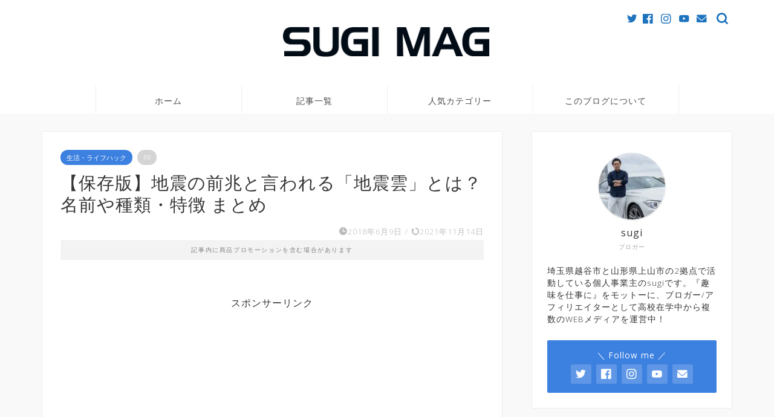

--- FILE ---
content_type: text/html; charset=UTF-8
request_url: https://sugimag.com/life-hack/earthquake-cloud/
body_size: 35059
content:
<!DOCTYPE html>
<html lang="ja">
<head prefix="og: http://ogp.me/ns# fb: http://ogp.me/ns/fb# article: http://ogp.me/ns/article#">
<meta charset="utf-8">
<meta http-equiv="X-UA-Compatible" content="IE=edge">
<meta name="viewport" content="width=device-width, initial-scale=1">
<!-- ここからOGP -->
<meta property="og:type" content="blog">
<meta property="og:title" content="【保存版】地震の前兆と言われる「地震雲」とは？ 名前や種類・特徴 まとめ｜SUGI MAG (スギマグ)"> 
<meta property="og:url" content="https://sugimag.com/life-hack/earthquake-cloud/"> 
<meta property="og:description" content="こんにちは、ブロガーのsugiです。 今日は地震の前兆とされている「地震雲」について紹介してみたいと思います。地震の前に"> 
<meta property="og:image" content="https://sugimag.com/wp-content/uploads/2018/05/【保存版】地震の前兆と言われる「地震雲」とは-名前や種類・特徴-まとめ.jpg">
<meta property="og:site_name" content="SUGI MAG (スギマグ)">
<meta property="fb:admins" content="">
<meta name="twitter:card" content="summary">
<!-- ここまでOGP --> 

<meta name="description" itemprop="description" content="こんにちは、ブロガーのsugiです。 今日は地震の前兆とされている「地震雲」について紹介してみたいと思います。地震の前に" >
<link rel="canonical" href="https://sugimag.com/life-hack/earthquake-cloud/">
<title>【保存版】地震の前兆と言われる「地震雲」とは？ 名前や種類・特徴 まとめ｜SUGI MAG (スギマグ)</title>
<meta name='robots' content='max-image-preview:large' />
<link rel='dns-prefetch' href='//ajax.googleapis.com' />
<link rel='dns-prefetch' href='//cdnjs.cloudflare.com' />
<link rel='dns-prefetch' href='//use.fontawesome.com' />
<link rel="alternate" type="application/rss+xml" title="SUGI MAG (スギマグ) &raquo; フィード" href="https://sugimag.com/feed/" />
<link rel="alternate" type="application/rss+xml" title="SUGI MAG (スギマグ) &raquo; コメントフィード" href="https://sugimag.com/comments/feed/" />
<link rel="alternate" type="application/rss+xml" title="SUGI MAG (スギマグ) &raquo; 【保存版】地震の前兆と言われる「地震雲」とは？ 名前や種類・特徴 まとめ のコメントのフィード" href="https://sugimag.com/life-hack/earthquake-cloud/feed/" />
<link rel="alternate" title="oEmbed (JSON)" type="application/json+oembed" href="https://sugimag.com/wp-json/oembed/1.0/embed?url=https%3A%2F%2Fsugimag.com%2Flife-hack%2Fearthquake-cloud%2F" />
<link rel="alternate" title="oEmbed (XML)" type="text/xml+oembed" href="https://sugimag.com/wp-json/oembed/1.0/embed?url=https%3A%2F%2Fsugimag.com%2Flife-hack%2Fearthquake-cloud%2F&#038;format=xml" />
<style id='wp-img-auto-sizes-contain-inline-css' type='text/css'>
img:is([sizes=auto i],[sizes^="auto," i]){contain-intrinsic-size:3000px 1500px}
/*# sourceURL=wp-img-auto-sizes-contain-inline-css */
</style>
<style id='wp-emoji-styles-inline-css' type='text/css'>

	img.wp-smiley, img.emoji {
		display: inline !important;
		border: none !important;
		box-shadow: none !important;
		height: 1em !important;
		width: 1em !important;
		margin: 0 0.07em !important;
		vertical-align: -0.1em !important;
		background: none !important;
		padding: 0 !important;
	}
/*# sourceURL=wp-emoji-styles-inline-css */
</style>
<style id='wp-block-library-inline-css' type='text/css'>
:root{--wp-block-synced-color:#7a00df;--wp-block-synced-color--rgb:122,0,223;--wp-bound-block-color:var(--wp-block-synced-color);--wp-editor-canvas-background:#ddd;--wp-admin-theme-color:#007cba;--wp-admin-theme-color--rgb:0,124,186;--wp-admin-theme-color-darker-10:#006ba1;--wp-admin-theme-color-darker-10--rgb:0,107,160.5;--wp-admin-theme-color-darker-20:#005a87;--wp-admin-theme-color-darker-20--rgb:0,90,135;--wp-admin-border-width-focus:2px}@media (min-resolution:192dpi){:root{--wp-admin-border-width-focus:1.5px}}.wp-element-button{cursor:pointer}:root .has-very-light-gray-background-color{background-color:#eee}:root .has-very-dark-gray-background-color{background-color:#313131}:root .has-very-light-gray-color{color:#eee}:root .has-very-dark-gray-color{color:#313131}:root .has-vivid-green-cyan-to-vivid-cyan-blue-gradient-background{background:linear-gradient(135deg,#00d084,#0693e3)}:root .has-purple-crush-gradient-background{background:linear-gradient(135deg,#34e2e4,#4721fb 50%,#ab1dfe)}:root .has-hazy-dawn-gradient-background{background:linear-gradient(135deg,#faaca8,#dad0ec)}:root .has-subdued-olive-gradient-background{background:linear-gradient(135deg,#fafae1,#67a671)}:root .has-atomic-cream-gradient-background{background:linear-gradient(135deg,#fdd79a,#004a59)}:root .has-nightshade-gradient-background{background:linear-gradient(135deg,#330968,#31cdcf)}:root .has-midnight-gradient-background{background:linear-gradient(135deg,#020381,#2874fc)}:root{--wp--preset--font-size--normal:16px;--wp--preset--font-size--huge:42px}.has-regular-font-size{font-size:1em}.has-larger-font-size{font-size:2.625em}.has-normal-font-size{font-size:var(--wp--preset--font-size--normal)}.has-huge-font-size{font-size:var(--wp--preset--font-size--huge)}.has-text-align-center{text-align:center}.has-text-align-left{text-align:left}.has-text-align-right{text-align:right}.has-fit-text{white-space:nowrap!important}#end-resizable-editor-section{display:none}.aligncenter{clear:both}.items-justified-left{justify-content:flex-start}.items-justified-center{justify-content:center}.items-justified-right{justify-content:flex-end}.items-justified-space-between{justify-content:space-between}.screen-reader-text{border:0;clip-path:inset(50%);height:1px;margin:-1px;overflow:hidden;padding:0;position:absolute;width:1px;word-wrap:normal!important}.screen-reader-text:focus{background-color:#ddd;clip-path:none;color:#444;display:block;font-size:1em;height:auto;left:5px;line-height:normal;padding:15px 23px 14px;text-decoration:none;top:5px;width:auto;z-index:100000}html :where(.has-border-color){border-style:solid}html :where([style*=border-top-color]){border-top-style:solid}html :where([style*=border-right-color]){border-right-style:solid}html :where([style*=border-bottom-color]){border-bottom-style:solid}html :where([style*=border-left-color]){border-left-style:solid}html :where([style*=border-width]){border-style:solid}html :where([style*=border-top-width]){border-top-style:solid}html :where([style*=border-right-width]){border-right-style:solid}html :where([style*=border-bottom-width]){border-bottom-style:solid}html :where([style*=border-left-width]){border-left-style:solid}html :where(img[class*=wp-image-]){height:auto;max-width:100%}:where(figure){margin:0 0 1em}html :where(.is-position-sticky){--wp-admin--admin-bar--position-offset:var(--wp-admin--admin-bar--height,0px)}@media screen and (max-width:600px){html :where(.is-position-sticky){--wp-admin--admin-bar--position-offset:0px}}

/*# sourceURL=wp-block-library-inline-css */
</style><style id='rinkerg-gutenberg-rinker-style-inline-css' type='text/css'>
.wp-block-create-block-block{background-color:#21759b;color:#fff;padding:2px}

/*# sourceURL=https://sugimag.com/wp-content/plugins/yyi-rinker/block/build/style-index.css */
</style>
<style id='wp-block-heading-inline-css' type='text/css'>
h1:where(.wp-block-heading).has-background,h2:where(.wp-block-heading).has-background,h3:where(.wp-block-heading).has-background,h4:where(.wp-block-heading).has-background,h5:where(.wp-block-heading).has-background,h6:where(.wp-block-heading).has-background{padding:1.25em 2.375em}h1.has-text-align-left[style*=writing-mode]:where([style*=vertical-lr]),h1.has-text-align-right[style*=writing-mode]:where([style*=vertical-rl]),h2.has-text-align-left[style*=writing-mode]:where([style*=vertical-lr]),h2.has-text-align-right[style*=writing-mode]:where([style*=vertical-rl]),h3.has-text-align-left[style*=writing-mode]:where([style*=vertical-lr]),h3.has-text-align-right[style*=writing-mode]:where([style*=vertical-rl]),h4.has-text-align-left[style*=writing-mode]:where([style*=vertical-lr]),h4.has-text-align-right[style*=writing-mode]:where([style*=vertical-rl]),h5.has-text-align-left[style*=writing-mode]:where([style*=vertical-lr]),h5.has-text-align-right[style*=writing-mode]:where([style*=vertical-rl]),h6.has-text-align-left[style*=writing-mode]:where([style*=vertical-lr]),h6.has-text-align-right[style*=writing-mode]:where([style*=vertical-rl]){rotate:180deg}
/*# sourceURL=https://sugimag.com/wp-includes/blocks/heading/style.min.css */
</style>
<style id='wp-block-image-inline-css' type='text/css'>
.wp-block-image>a,.wp-block-image>figure>a{display:inline-block}.wp-block-image img{box-sizing:border-box;height:auto;max-width:100%;vertical-align:bottom}@media not (prefers-reduced-motion){.wp-block-image img.hide{visibility:hidden}.wp-block-image img.show{animation:show-content-image .4s}}.wp-block-image[style*=border-radius] img,.wp-block-image[style*=border-radius]>a{border-radius:inherit}.wp-block-image.has-custom-border img{box-sizing:border-box}.wp-block-image.aligncenter{text-align:center}.wp-block-image.alignfull>a,.wp-block-image.alignwide>a{width:100%}.wp-block-image.alignfull img,.wp-block-image.alignwide img{height:auto;width:100%}.wp-block-image .aligncenter,.wp-block-image .alignleft,.wp-block-image .alignright,.wp-block-image.aligncenter,.wp-block-image.alignleft,.wp-block-image.alignright{display:table}.wp-block-image .aligncenter>figcaption,.wp-block-image .alignleft>figcaption,.wp-block-image .alignright>figcaption,.wp-block-image.aligncenter>figcaption,.wp-block-image.alignleft>figcaption,.wp-block-image.alignright>figcaption{caption-side:bottom;display:table-caption}.wp-block-image .alignleft{float:left;margin:.5em 1em .5em 0}.wp-block-image .alignright{float:right;margin:.5em 0 .5em 1em}.wp-block-image .aligncenter{margin-left:auto;margin-right:auto}.wp-block-image :where(figcaption){margin-bottom:1em;margin-top:.5em}.wp-block-image.is-style-circle-mask img{border-radius:9999px}@supports ((-webkit-mask-image:none) or (mask-image:none)) or (-webkit-mask-image:none){.wp-block-image.is-style-circle-mask img{border-radius:0;-webkit-mask-image:url('data:image/svg+xml;utf8,<svg viewBox="0 0 100 100" xmlns="http://www.w3.org/2000/svg"><circle cx="50" cy="50" r="50"/></svg>');mask-image:url('data:image/svg+xml;utf8,<svg viewBox="0 0 100 100" xmlns="http://www.w3.org/2000/svg"><circle cx="50" cy="50" r="50"/></svg>');mask-mode:alpha;-webkit-mask-position:center;mask-position:center;-webkit-mask-repeat:no-repeat;mask-repeat:no-repeat;-webkit-mask-size:contain;mask-size:contain}}:root :where(.wp-block-image.is-style-rounded img,.wp-block-image .is-style-rounded img){border-radius:9999px}.wp-block-image figure{margin:0}.wp-lightbox-container{display:flex;flex-direction:column;position:relative}.wp-lightbox-container img{cursor:zoom-in}.wp-lightbox-container img:hover+button{opacity:1}.wp-lightbox-container button{align-items:center;backdrop-filter:blur(16px) saturate(180%);background-color:#5a5a5a40;border:none;border-radius:4px;cursor:zoom-in;display:flex;height:20px;justify-content:center;opacity:0;padding:0;position:absolute;right:16px;text-align:center;top:16px;width:20px;z-index:100}@media not (prefers-reduced-motion){.wp-lightbox-container button{transition:opacity .2s ease}}.wp-lightbox-container button:focus-visible{outline:3px auto #5a5a5a40;outline:3px auto -webkit-focus-ring-color;outline-offset:3px}.wp-lightbox-container button:hover{cursor:pointer;opacity:1}.wp-lightbox-container button:focus{opacity:1}.wp-lightbox-container button:focus,.wp-lightbox-container button:hover,.wp-lightbox-container button:not(:hover):not(:active):not(.has-background){background-color:#5a5a5a40;border:none}.wp-lightbox-overlay{box-sizing:border-box;cursor:zoom-out;height:100vh;left:0;overflow:hidden;position:fixed;top:0;visibility:hidden;width:100%;z-index:100000}.wp-lightbox-overlay .close-button{align-items:center;cursor:pointer;display:flex;justify-content:center;min-height:40px;min-width:40px;padding:0;position:absolute;right:calc(env(safe-area-inset-right) + 16px);top:calc(env(safe-area-inset-top) + 16px);z-index:5000000}.wp-lightbox-overlay .close-button:focus,.wp-lightbox-overlay .close-button:hover,.wp-lightbox-overlay .close-button:not(:hover):not(:active):not(.has-background){background:none;border:none}.wp-lightbox-overlay .lightbox-image-container{height:var(--wp--lightbox-container-height);left:50%;overflow:hidden;position:absolute;top:50%;transform:translate(-50%,-50%);transform-origin:top left;width:var(--wp--lightbox-container-width);z-index:9999999999}.wp-lightbox-overlay .wp-block-image{align-items:center;box-sizing:border-box;display:flex;height:100%;justify-content:center;margin:0;position:relative;transform-origin:0 0;width:100%;z-index:3000000}.wp-lightbox-overlay .wp-block-image img{height:var(--wp--lightbox-image-height);min-height:var(--wp--lightbox-image-height);min-width:var(--wp--lightbox-image-width);width:var(--wp--lightbox-image-width)}.wp-lightbox-overlay .wp-block-image figcaption{display:none}.wp-lightbox-overlay button{background:none;border:none}.wp-lightbox-overlay .scrim{background-color:#fff;height:100%;opacity:.9;position:absolute;width:100%;z-index:2000000}.wp-lightbox-overlay.active{visibility:visible}@media not (prefers-reduced-motion){.wp-lightbox-overlay.active{animation:turn-on-visibility .25s both}.wp-lightbox-overlay.active img{animation:turn-on-visibility .35s both}.wp-lightbox-overlay.show-closing-animation:not(.active){animation:turn-off-visibility .35s both}.wp-lightbox-overlay.show-closing-animation:not(.active) img{animation:turn-off-visibility .25s both}.wp-lightbox-overlay.zoom.active{animation:none;opacity:1;visibility:visible}.wp-lightbox-overlay.zoom.active .lightbox-image-container{animation:lightbox-zoom-in .4s}.wp-lightbox-overlay.zoom.active .lightbox-image-container img{animation:none}.wp-lightbox-overlay.zoom.active .scrim{animation:turn-on-visibility .4s forwards}.wp-lightbox-overlay.zoom.show-closing-animation:not(.active){animation:none}.wp-lightbox-overlay.zoom.show-closing-animation:not(.active) .lightbox-image-container{animation:lightbox-zoom-out .4s}.wp-lightbox-overlay.zoom.show-closing-animation:not(.active) .lightbox-image-container img{animation:none}.wp-lightbox-overlay.zoom.show-closing-animation:not(.active) .scrim{animation:turn-off-visibility .4s forwards}}@keyframes show-content-image{0%{visibility:hidden}99%{visibility:hidden}to{visibility:visible}}@keyframes turn-on-visibility{0%{opacity:0}to{opacity:1}}@keyframes turn-off-visibility{0%{opacity:1;visibility:visible}99%{opacity:0;visibility:visible}to{opacity:0;visibility:hidden}}@keyframes lightbox-zoom-in{0%{transform:translate(calc((-100vw + var(--wp--lightbox-scrollbar-width))/2 + var(--wp--lightbox-initial-left-position)),calc(-50vh + var(--wp--lightbox-initial-top-position))) scale(var(--wp--lightbox-scale))}to{transform:translate(-50%,-50%) scale(1)}}@keyframes lightbox-zoom-out{0%{transform:translate(-50%,-50%) scale(1);visibility:visible}99%{visibility:visible}to{transform:translate(calc((-100vw + var(--wp--lightbox-scrollbar-width))/2 + var(--wp--lightbox-initial-left-position)),calc(-50vh + var(--wp--lightbox-initial-top-position))) scale(var(--wp--lightbox-scale));visibility:hidden}}
/*# sourceURL=https://sugimag.com/wp-includes/blocks/image/style.min.css */
</style>
<style id='wp-block-embed-inline-css' type='text/css'>
.wp-block-embed.alignleft,.wp-block-embed.alignright,.wp-block[data-align=left]>[data-type="core/embed"],.wp-block[data-align=right]>[data-type="core/embed"]{max-width:360px;width:100%}.wp-block-embed.alignleft .wp-block-embed__wrapper,.wp-block-embed.alignright .wp-block-embed__wrapper,.wp-block[data-align=left]>[data-type="core/embed"] .wp-block-embed__wrapper,.wp-block[data-align=right]>[data-type="core/embed"] .wp-block-embed__wrapper{min-width:280px}.wp-block-cover .wp-block-embed{min-height:240px;min-width:320px}.wp-block-embed{overflow-wrap:break-word}.wp-block-embed :where(figcaption){margin-bottom:1em;margin-top:.5em}.wp-block-embed iframe{max-width:100%}.wp-block-embed__wrapper{position:relative}.wp-embed-responsive .wp-has-aspect-ratio .wp-block-embed__wrapper:before{content:"";display:block;padding-top:50%}.wp-embed-responsive .wp-has-aspect-ratio iframe{bottom:0;height:100%;left:0;position:absolute;right:0;top:0;width:100%}.wp-embed-responsive .wp-embed-aspect-21-9 .wp-block-embed__wrapper:before{padding-top:42.85%}.wp-embed-responsive .wp-embed-aspect-18-9 .wp-block-embed__wrapper:before{padding-top:50%}.wp-embed-responsive .wp-embed-aspect-16-9 .wp-block-embed__wrapper:before{padding-top:56.25%}.wp-embed-responsive .wp-embed-aspect-4-3 .wp-block-embed__wrapper:before{padding-top:75%}.wp-embed-responsive .wp-embed-aspect-1-1 .wp-block-embed__wrapper:before{padding-top:100%}.wp-embed-responsive .wp-embed-aspect-9-16 .wp-block-embed__wrapper:before{padding-top:177.77%}.wp-embed-responsive .wp-embed-aspect-1-2 .wp-block-embed__wrapper:before{padding-top:200%}
/*# sourceURL=https://sugimag.com/wp-includes/blocks/embed/style.min.css */
</style>
<style id='wp-block-paragraph-inline-css' type='text/css'>
.is-small-text{font-size:.875em}.is-regular-text{font-size:1em}.is-large-text{font-size:2.25em}.is-larger-text{font-size:3em}.has-drop-cap:not(:focus):first-letter{float:left;font-size:8.4em;font-style:normal;font-weight:100;line-height:.68;margin:.05em .1em 0 0;text-transform:uppercase}body.rtl .has-drop-cap:not(:focus):first-letter{float:none;margin-left:.1em}p.has-drop-cap.has-background{overflow:hidden}:root :where(p.has-background){padding:1.25em 2.375em}:where(p.has-text-color:not(.has-link-color)) a{color:inherit}p.has-text-align-left[style*="writing-mode:vertical-lr"],p.has-text-align-right[style*="writing-mode:vertical-rl"]{rotate:180deg}
/*# sourceURL=https://sugimag.com/wp-includes/blocks/paragraph/style.min.css */
</style>
<style id='global-styles-inline-css' type='text/css'>
:root{--wp--preset--aspect-ratio--square: 1;--wp--preset--aspect-ratio--4-3: 4/3;--wp--preset--aspect-ratio--3-4: 3/4;--wp--preset--aspect-ratio--3-2: 3/2;--wp--preset--aspect-ratio--2-3: 2/3;--wp--preset--aspect-ratio--16-9: 16/9;--wp--preset--aspect-ratio--9-16: 9/16;--wp--preset--color--black: #000000;--wp--preset--color--cyan-bluish-gray: #abb8c3;--wp--preset--color--white: #ffffff;--wp--preset--color--pale-pink: #f78da7;--wp--preset--color--vivid-red: #cf2e2e;--wp--preset--color--luminous-vivid-orange: #ff6900;--wp--preset--color--luminous-vivid-amber: #fcb900;--wp--preset--color--light-green-cyan: #7bdcb5;--wp--preset--color--vivid-green-cyan: #00d084;--wp--preset--color--pale-cyan-blue: #8ed1fc;--wp--preset--color--vivid-cyan-blue: #0693e3;--wp--preset--color--vivid-purple: #9b51e0;--wp--preset--gradient--vivid-cyan-blue-to-vivid-purple: linear-gradient(135deg,rgb(6,147,227) 0%,rgb(155,81,224) 100%);--wp--preset--gradient--light-green-cyan-to-vivid-green-cyan: linear-gradient(135deg,rgb(122,220,180) 0%,rgb(0,208,130) 100%);--wp--preset--gradient--luminous-vivid-amber-to-luminous-vivid-orange: linear-gradient(135deg,rgb(252,185,0) 0%,rgb(255,105,0) 100%);--wp--preset--gradient--luminous-vivid-orange-to-vivid-red: linear-gradient(135deg,rgb(255,105,0) 0%,rgb(207,46,46) 100%);--wp--preset--gradient--very-light-gray-to-cyan-bluish-gray: linear-gradient(135deg,rgb(238,238,238) 0%,rgb(169,184,195) 100%);--wp--preset--gradient--cool-to-warm-spectrum: linear-gradient(135deg,rgb(74,234,220) 0%,rgb(151,120,209) 20%,rgb(207,42,186) 40%,rgb(238,44,130) 60%,rgb(251,105,98) 80%,rgb(254,248,76) 100%);--wp--preset--gradient--blush-light-purple: linear-gradient(135deg,rgb(255,206,236) 0%,rgb(152,150,240) 100%);--wp--preset--gradient--blush-bordeaux: linear-gradient(135deg,rgb(254,205,165) 0%,rgb(254,45,45) 50%,rgb(107,0,62) 100%);--wp--preset--gradient--luminous-dusk: linear-gradient(135deg,rgb(255,203,112) 0%,rgb(199,81,192) 50%,rgb(65,88,208) 100%);--wp--preset--gradient--pale-ocean: linear-gradient(135deg,rgb(255,245,203) 0%,rgb(182,227,212) 50%,rgb(51,167,181) 100%);--wp--preset--gradient--electric-grass: linear-gradient(135deg,rgb(202,248,128) 0%,rgb(113,206,126) 100%);--wp--preset--gradient--midnight: linear-gradient(135deg,rgb(2,3,129) 0%,rgb(40,116,252) 100%);--wp--preset--font-size--small: 13px;--wp--preset--font-size--medium: 20px;--wp--preset--font-size--large: 36px;--wp--preset--font-size--x-large: 42px;--wp--preset--spacing--20: 0.44rem;--wp--preset--spacing--30: 0.67rem;--wp--preset--spacing--40: 1rem;--wp--preset--spacing--50: 1.5rem;--wp--preset--spacing--60: 2.25rem;--wp--preset--spacing--70: 3.38rem;--wp--preset--spacing--80: 5.06rem;--wp--preset--shadow--natural: 6px 6px 9px rgba(0, 0, 0, 0.2);--wp--preset--shadow--deep: 12px 12px 50px rgba(0, 0, 0, 0.4);--wp--preset--shadow--sharp: 6px 6px 0px rgba(0, 0, 0, 0.2);--wp--preset--shadow--outlined: 6px 6px 0px -3px rgb(255, 255, 255), 6px 6px rgb(0, 0, 0);--wp--preset--shadow--crisp: 6px 6px 0px rgb(0, 0, 0);}:where(.is-layout-flex){gap: 0.5em;}:where(.is-layout-grid){gap: 0.5em;}body .is-layout-flex{display: flex;}.is-layout-flex{flex-wrap: wrap;align-items: center;}.is-layout-flex > :is(*, div){margin: 0;}body .is-layout-grid{display: grid;}.is-layout-grid > :is(*, div){margin: 0;}:where(.wp-block-columns.is-layout-flex){gap: 2em;}:where(.wp-block-columns.is-layout-grid){gap: 2em;}:where(.wp-block-post-template.is-layout-flex){gap: 1.25em;}:where(.wp-block-post-template.is-layout-grid){gap: 1.25em;}.has-black-color{color: var(--wp--preset--color--black) !important;}.has-cyan-bluish-gray-color{color: var(--wp--preset--color--cyan-bluish-gray) !important;}.has-white-color{color: var(--wp--preset--color--white) !important;}.has-pale-pink-color{color: var(--wp--preset--color--pale-pink) !important;}.has-vivid-red-color{color: var(--wp--preset--color--vivid-red) !important;}.has-luminous-vivid-orange-color{color: var(--wp--preset--color--luminous-vivid-orange) !important;}.has-luminous-vivid-amber-color{color: var(--wp--preset--color--luminous-vivid-amber) !important;}.has-light-green-cyan-color{color: var(--wp--preset--color--light-green-cyan) !important;}.has-vivid-green-cyan-color{color: var(--wp--preset--color--vivid-green-cyan) !important;}.has-pale-cyan-blue-color{color: var(--wp--preset--color--pale-cyan-blue) !important;}.has-vivid-cyan-blue-color{color: var(--wp--preset--color--vivid-cyan-blue) !important;}.has-vivid-purple-color{color: var(--wp--preset--color--vivid-purple) !important;}.has-black-background-color{background-color: var(--wp--preset--color--black) !important;}.has-cyan-bluish-gray-background-color{background-color: var(--wp--preset--color--cyan-bluish-gray) !important;}.has-white-background-color{background-color: var(--wp--preset--color--white) !important;}.has-pale-pink-background-color{background-color: var(--wp--preset--color--pale-pink) !important;}.has-vivid-red-background-color{background-color: var(--wp--preset--color--vivid-red) !important;}.has-luminous-vivid-orange-background-color{background-color: var(--wp--preset--color--luminous-vivid-orange) !important;}.has-luminous-vivid-amber-background-color{background-color: var(--wp--preset--color--luminous-vivid-amber) !important;}.has-light-green-cyan-background-color{background-color: var(--wp--preset--color--light-green-cyan) !important;}.has-vivid-green-cyan-background-color{background-color: var(--wp--preset--color--vivid-green-cyan) !important;}.has-pale-cyan-blue-background-color{background-color: var(--wp--preset--color--pale-cyan-blue) !important;}.has-vivid-cyan-blue-background-color{background-color: var(--wp--preset--color--vivid-cyan-blue) !important;}.has-vivid-purple-background-color{background-color: var(--wp--preset--color--vivid-purple) !important;}.has-black-border-color{border-color: var(--wp--preset--color--black) !important;}.has-cyan-bluish-gray-border-color{border-color: var(--wp--preset--color--cyan-bluish-gray) !important;}.has-white-border-color{border-color: var(--wp--preset--color--white) !important;}.has-pale-pink-border-color{border-color: var(--wp--preset--color--pale-pink) !important;}.has-vivid-red-border-color{border-color: var(--wp--preset--color--vivid-red) !important;}.has-luminous-vivid-orange-border-color{border-color: var(--wp--preset--color--luminous-vivid-orange) !important;}.has-luminous-vivid-amber-border-color{border-color: var(--wp--preset--color--luminous-vivid-amber) !important;}.has-light-green-cyan-border-color{border-color: var(--wp--preset--color--light-green-cyan) !important;}.has-vivid-green-cyan-border-color{border-color: var(--wp--preset--color--vivid-green-cyan) !important;}.has-pale-cyan-blue-border-color{border-color: var(--wp--preset--color--pale-cyan-blue) !important;}.has-vivid-cyan-blue-border-color{border-color: var(--wp--preset--color--vivid-cyan-blue) !important;}.has-vivid-purple-border-color{border-color: var(--wp--preset--color--vivid-purple) !important;}.has-vivid-cyan-blue-to-vivid-purple-gradient-background{background: var(--wp--preset--gradient--vivid-cyan-blue-to-vivid-purple) !important;}.has-light-green-cyan-to-vivid-green-cyan-gradient-background{background: var(--wp--preset--gradient--light-green-cyan-to-vivid-green-cyan) !important;}.has-luminous-vivid-amber-to-luminous-vivid-orange-gradient-background{background: var(--wp--preset--gradient--luminous-vivid-amber-to-luminous-vivid-orange) !important;}.has-luminous-vivid-orange-to-vivid-red-gradient-background{background: var(--wp--preset--gradient--luminous-vivid-orange-to-vivid-red) !important;}.has-very-light-gray-to-cyan-bluish-gray-gradient-background{background: var(--wp--preset--gradient--very-light-gray-to-cyan-bluish-gray) !important;}.has-cool-to-warm-spectrum-gradient-background{background: var(--wp--preset--gradient--cool-to-warm-spectrum) !important;}.has-blush-light-purple-gradient-background{background: var(--wp--preset--gradient--blush-light-purple) !important;}.has-blush-bordeaux-gradient-background{background: var(--wp--preset--gradient--blush-bordeaux) !important;}.has-luminous-dusk-gradient-background{background: var(--wp--preset--gradient--luminous-dusk) !important;}.has-pale-ocean-gradient-background{background: var(--wp--preset--gradient--pale-ocean) !important;}.has-electric-grass-gradient-background{background: var(--wp--preset--gradient--electric-grass) !important;}.has-midnight-gradient-background{background: var(--wp--preset--gradient--midnight) !important;}.has-small-font-size{font-size: var(--wp--preset--font-size--small) !important;}.has-medium-font-size{font-size: var(--wp--preset--font-size--medium) !important;}.has-large-font-size{font-size: var(--wp--preset--font-size--large) !important;}.has-x-large-font-size{font-size: var(--wp--preset--font-size--x-large) !important;}
/*# sourceURL=global-styles-inline-css */
</style>

<style id='classic-theme-styles-inline-css' type='text/css'>
/*! This file is auto-generated */
.wp-block-button__link{color:#fff;background-color:#32373c;border-radius:9999px;box-shadow:none;text-decoration:none;padding:calc(.667em + 2px) calc(1.333em + 2px);font-size:1.125em}.wp-block-file__button{background:#32373c;color:#fff;text-decoration:none}
/*# sourceURL=/wp-includes/css/classic-themes.min.css */
</style>
<link rel='stylesheet' id='toc-screen-css' href='https://sugimag.com/wp-content/plugins/table-of-contents-plus/screen.min.css?ver=2411.1' type='text/css' media='all' />
<link rel='stylesheet' id='yyi_rinker_stylesheet-css' href='https://sugimag.com/wp-content/plugins/yyi-rinker/css/style.css?v=1.11.1&#038;ver=6.9' type='text/css' media='all' />
<link rel='stylesheet' id='theme-style-css' href='https://sugimag.com/wp-content/themes/jin/style.css?ver=6.9' type='text/css' media='all' />
<link rel='stylesheet' id='fontawesome-style-css' href='https://use.fontawesome.com/releases/v5.6.3/css/all.css?ver=6.9' type='text/css' media='all' />
<link rel='stylesheet' id='swiper-style-css' href='https://cdnjs.cloudflare.com/ajax/libs/Swiper/4.0.7/css/swiper.min.css?ver=6.9' type='text/css' media='all' />
<style id='akismet-widget-style-inline-css' type='text/css'>

			.a-stats {
				--akismet-color-mid-green: #357b49;
				--akismet-color-white: #fff;
				--akismet-color-light-grey: #f6f7f7;

				max-width: 350px;
				width: auto;
			}

			.a-stats * {
				all: unset;
				box-sizing: border-box;
			}

			.a-stats strong {
				font-weight: 600;
			}

			.a-stats a.a-stats__link,
			.a-stats a.a-stats__link:visited,
			.a-stats a.a-stats__link:active {
				background: var(--akismet-color-mid-green);
				border: none;
				box-shadow: none;
				border-radius: 8px;
				color: var(--akismet-color-white);
				cursor: pointer;
				display: block;
				font-family: -apple-system, BlinkMacSystemFont, 'Segoe UI', 'Roboto', 'Oxygen-Sans', 'Ubuntu', 'Cantarell', 'Helvetica Neue', sans-serif;
				font-weight: 500;
				padding: 12px;
				text-align: center;
				text-decoration: none;
				transition: all 0.2s ease;
			}

			/* Extra specificity to deal with TwentyTwentyOne focus style */
			.widget .a-stats a.a-stats__link:focus {
				background: var(--akismet-color-mid-green);
				color: var(--akismet-color-white);
				text-decoration: none;
			}

			.a-stats a.a-stats__link:hover {
				filter: brightness(110%);
				box-shadow: 0 4px 12px rgba(0, 0, 0, 0.06), 0 0 2px rgba(0, 0, 0, 0.16);
			}

			.a-stats .count {
				color: var(--akismet-color-white);
				display: block;
				font-size: 1.5em;
				line-height: 1.4;
				padding: 0 13px;
				white-space: nowrap;
			}
		
/*# sourceURL=akismet-widget-style-inline-css */
</style>
<link rel='stylesheet' id='carat-css' href='https://sugimag.com/wp-content/plugins/carat/css/style_carat.css?ver=6.9' type='text/css' media='all' />
<script type="text/javascript" src="https://ajax.googleapis.com/ajax/libs/jquery/1.12.4/jquery.min.js?ver=6.9" id="jquery-js"></script>
<script type="text/javascript" src="https://sugimag.com/wp-content/plugins/yyi-rinker/js/event-tracking.js?v=1.11.1" id="yyi_rinker_event_tracking_script-js"></script>
<link rel="https://api.w.org/" href="https://sugimag.com/wp-json/" /><link rel="alternate" title="JSON" type="application/json" href="https://sugimag.com/wp-json/wp/v2/posts/16042" /><link rel='shortlink' href='https://sugimag.com/?p=16042' />
<script type="text/javascript" language="javascript">
    var vc_pid = "885783410";
</script><script type="text/javascript" src="//aml.valuecommerce.com/vcdal.js" async></script><style>
.yyi-rinker-images {
    display: flex;
    justify-content: center;
    align-items: center;
    position: relative;

}
div.yyi-rinker-image img.yyi-rinker-main-img.hidden {
    display: none;
}

.yyi-rinker-images-arrow {
    cursor: pointer;
    position: absolute;
    top: 50%;
    display: block;
    margin-top: -11px;
    opacity: 0.6;
    width: 22px;
}

.yyi-rinker-images-arrow-left{
    left: -10px;
}
.yyi-rinker-images-arrow-right{
    right: -10px;
}

.yyi-rinker-images-arrow-left.hidden {
    display: none;
}

.yyi-rinker-images-arrow-right.hidden {
    display: none;
}
div.yyi-rinker-contents.yyi-rinker-design-tate  div.yyi-rinker-box{
    flex-direction: column;
}

div.yyi-rinker-contents.yyi-rinker-design-slim div.yyi-rinker-box .yyi-rinker-links {
    flex-direction: column;
}

div.yyi-rinker-contents.yyi-rinker-design-slim div.yyi-rinker-info {
    width: 100%;
}

div.yyi-rinker-contents.yyi-rinker-design-slim .yyi-rinker-title {
    text-align: center;
}

div.yyi-rinker-contents.yyi-rinker-design-slim .yyi-rinker-links {
    text-align: center;
}
div.yyi-rinker-contents.yyi-rinker-design-slim .yyi-rinker-image {
    margin: auto;
}

div.yyi-rinker-contents.yyi-rinker-design-slim div.yyi-rinker-info ul.yyi-rinker-links li {
	align-self: stretch;
}
div.yyi-rinker-contents.yyi-rinker-design-slim div.yyi-rinker-box div.yyi-rinker-info {
	padding: 0;
}
div.yyi-rinker-contents.yyi-rinker-design-slim div.yyi-rinker-box {
	flex-direction: column;
	padding: 14px 5px 0;
}

.yyi-rinker-design-slim div.yyi-rinker-box div.yyi-rinker-info {
	text-align: center;
}

.yyi-rinker-design-slim div.price-box span.price {
	display: block;
}

div.yyi-rinker-contents.yyi-rinker-design-slim div.yyi-rinker-info div.yyi-rinker-title a{
	font-size:16px;
}

div.yyi-rinker-contents.yyi-rinker-design-slim ul.yyi-rinker-links li.amazonkindlelink:before,  div.yyi-rinker-contents.yyi-rinker-design-slim ul.yyi-rinker-links li.amazonlink:before,  div.yyi-rinker-contents.yyi-rinker-design-slim ul.yyi-rinker-links li.rakutenlink:before, div.yyi-rinker-contents.yyi-rinker-design-slim ul.yyi-rinker-links li.yahoolink:before, div.yyi-rinker-contents.yyi-rinker-design-slim ul.yyi-rinker-links li.mercarilink:before {
	font-size:12px;
}

div.yyi-rinker-contents.yyi-rinker-design-slim ul.yyi-rinker-links li a {
	font-size: 13px;
}
.entry-content ul.yyi-rinker-links li {
	padding: 0;
}

div.yyi-rinker-contents .yyi-rinker-attention.attention_desing_right_ribbon {
    width: 89px;
    height: 91px;
    position: absolute;
    top: -1px;
    right: -1px;
    left: auto;
    overflow: hidden;
}

div.yyi-rinker-contents .yyi-rinker-attention.attention_desing_right_ribbon span {
    display: inline-block;
    width: 146px;
    position: absolute;
    padding: 4px 0;
    left: -13px;
    top: 12px;
    text-align: center;
    font-size: 12px;
    line-height: 24px;
    -webkit-transform: rotate(45deg);
    transform: rotate(45deg);
    box-shadow: 0 1px 3px rgba(0, 0, 0, 0.2);
}

div.yyi-rinker-contents .yyi-rinker-attention.attention_desing_right_ribbon {
    background: none;
}
.yyi-rinker-attention.attention_desing_right_ribbon .yyi-rinker-attention-after,
.yyi-rinker-attention.attention_desing_right_ribbon .yyi-rinker-attention-before{
display:none;
}
div.yyi-rinker-use-right_ribbon div.yyi-rinker-title {
    margin-right: 2rem;
}

				</style>	<style type="text/css">
		#wrapper {
			background-color: #f9f9f9;
			background-image: url();
					}

		.related-entry-headline-text span:before,
		#comment-title span:before,
		#reply-title span:before {
			background-color: #000000;
			border-color: #000000 !important;
		}

		#breadcrumb:after,
		#page-top a {
			background-color: #3b4675;
		}

		footer {
			background-color: #3b4675;
		}

		.footer-inner a,
		#copyright,
		#copyright-center {
			border-color: #fff !important;
			color: #fff !important;
		}

		#footer-widget-area {
			border-color: #fff !important;
		}

		.page-top-footer a {
			color: #3b4675 !important;
		}

		#breadcrumb ul li,
		#breadcrumb ul li a {
			color: #3b4675 !important;
		}

		body,
		a,
		a:link,
		a:visited,
		.my-profile,
		.widgettitle,
		.tabBtn-mag label {
			color: #353535;
		}

		a:hover {
			color: #008db7;
		}

		.widget_nav_menu ul>li>a:before,
		.widget_categories ul>li>a:before,
		.widget_pages ul>li>a:before,
		.widget_recent_entries ul>li>a:before,
		.widget_archive ul>li>a:before,
		.widget_archive form:after,
		.widget_categories form:after,
		.widget_nav_menu ul>li>ul.sub-menu>li>a:before,
		.widget_categories ul>li>.children>li>a:before,
		.widget_pages ul>li>.children>li>a:before,
		.widget_nav_menu ul>li>ul.sub-menu>li>ul.sub-menu li>a:before,
		.widget_categories ul>li>.children>li>.children li>a:before,
		.widget_pages ul>li>.children>li>.children li>a:before {
			color: #000000;
		}

		.widget_nav_menu ul .sub-menu .sub-menu li a:before {
			background-color: #353535 !important;
		}
		.d--labeling-act-border{
			border-color: rgba(53,53,53,0.18);
		}
		.c--labeling-act.d--labeling-act-solid{
			background-color: rgba(53,53,53,0.06);
		}
		.a--labeling-act{
			color: rgba(53,53,53,0.6);
		}
		.a--labeling-small-act span{
			background-color: rgba(53,53,53,0.21);
		}
		.c--labeling-act.d--labeling-act-strong{
			background-color: rgba(53,53,53,0.045);
		}
		.d--labeling-act-strong .a--labeling-act{
			color: rgba(53,53,53,0.75);
		}


		footer .footer-widget,
		footer .footer-widget a,
		footer .footer-widget ul li,
		.footer-widget.widget_nav_menu ul>li>a:before,
		.footer-widget.widget_categories ul>li>a:before,
		.footer-widget.widget_recent_entries ul>li>a:before,
		.footer-widget.widget_pages ul>li>a:before,
		.footer-widget.widget_archive ul>li>a:before,
		footer .widget_tag_cloud .tagcloud a:before {
			color: #fff !important;
			border-color: #fff !important;
		}

		footer .footer-widget .widgettitle {
			color: #fff !important;
			border-color: #3c80e0 !important;
		}

		footer .widget_nav_menu ul .children .children li a:before,
		footer .widget_categories ul .children .children li a:before,
		footer .widget_nav_menu ul .sub-menu .sub-menu li a:before {
			background-color: #fff !important;
		}

		#drawernav a:hover,
		.post-list-title,
		#prev-next p,
		#toc_container .toc_list li a {
			color: #353535 !important;
		}

		#header-box {
			background-color: #ffffff;
		}

		@media (min-width: 768px) {

			#header-box .header-box10-bg:before,
			#header-box .header-box11-bg:before {
				border-radius: 2px;
			}
		}

		@media (min-width: 768px) {
			.top-image-meta {
				margin-top: calc( - 30px);
			}
		}

		@media (min-width: 1200px) {
			.top-image-meta {
				margin-top: calc();
			}
		}

		.pickup-contents:before {
			background-color: #ffffff !important;
		}

		.main-image-text {
			color: #ffffff;
		}

		.main-image-text-sub {
			color: #ffffff;
		}

		@media (min-width: 481px) {
			#site-info {
				padding-top: 40px !important;
				padding-bottom: 40px !important;
			}
		}

		#site-info span a {
			color: #424242 !important;
		}

		#headmenu .headsns .line a svg {
			fill: #1e73be !important;
		}

		#headmenu .headsns a,
		#headmenu {
			color: #1e73be !important;
			border-color: #1e73be !important;
		}

		.profile-follow .line-sns a svg {
			fill: #000000 !important;
		}

		.profile-follow .line-sns a:hover svg {
			fill: #3c80e0 !important;
		}

		.profile-follow a {
			color: #000000 !important;
			border-color: #000000 !important;
		}

		.profile-follow a:hover,
		#headmenu .headsns a:hover {
			color: #3c80e0 !important;
			border-color: #3c80e0 !important;
		}

		.search-box:hover {
			color: #3c80e0 !important;
			border-color: #3c80e0 !important;
		}

		#header #headmenu .headsns .line a:hover svg {
			fill: #3c80e0 !important;
		}

		.cps-icon-bar,
		#navtoggle:checked+.sp-menu-open .cps-icon-bar {
			background-color: #424242;
		}

		#nav-container {
			background-color: #fff;
		}

		.menu-box .menu-item svg {
			fill: #4c4c4c;
		}

		#drawernav ul.menu-box>li>a,
		#drawernav2 ul.menu-box>li>a,
		#drawernav3 ul.menu-box>li>a,
		#drawernav4 ul.menu-box>li>a,
		#drawernav5 ul.menu-box>li>a,
		#drawernav ul.menu-box>li.menu-item-has-children:after,
		#drawernav2 ul.menu-box>li.menu-item-has-children:after,
		#drawernav3 ul.menu-box>li.menu-item-has-children:after,
		#drawernav4 ul.menu-box>li.menu-item-has-children:after,
		#drawernav5 ul.menu-box>li.menu-item-has-children:after {
			color: #4c4c4c !important;
		}

		#drawernav ul.menu-box li a,
		#drawernav2 ul.menu-box li a,
		#drawernav3 ul.menu-box li a,
		#drawernav4 ul.menu-box li a,
		#drawernav5 ul.menu-box li a {
			font-size: 14px !important;
		}

		#drawernav3 ul.menu-box>li {
			color: #353535 !important;
		}

		#drawernav4 .menu-box>.menu-item>a:after,
		#drawernav3 .menu-box>.menu-item>a:after,
		#drawernav .menu-box>.menu-item>a:after {
			background-color: #4c4c4c !important;
		}

		#drawernav2 .menu-box>.menu-item:hover,
		#drawernav5 .menu-box>.menu-item:hover {
			border-top-color: #000000 !important;
		}

		.cps-info-bar a {
			background-color: #ffcd44 !important;
		}

		@media (min-width: 768px) {
			.post-list-mag .post-list-item:not(:nth-child(2n)) {
				margin-right: 2.6%;
			}
		}

		@media (min-width: 768px) {

			#tab-1:checked~.tabBtn-mag li [for="tab-1"]:after,
			#tab-2:checked~.tabBtn-mag li [for="tab-2"]:after,
			#tab-3:checked~.tabBtn-mag li [for="tab-3"]:after,
			#tab-4:checked~.tabBtn-mag li [for="tab-4"]:after {
				border-top-color: #000000 !important;
			}

			.tabBtn-mag label {
				border-bottom-color: #000000 !important;
			}
		}

		#tab-1:checked~.tabBtn-mag li [for="tab-1"],
		#tab-2:checked~.tabBtn-mag li [for="tab-2"],
		#tab-3:checked~.tabBtn-mag li [for="tab-3"],
		#tab-4:checked~.tabBtn-mag li [for="tab-4"],
		#prev-next a.next:after,
		#prev-next a.prev:after,
		.more-cat-button a:hover span:before {
			background-color: #000000 !important;
		}


		.swiper-slide .post-list-cat,
		.post-list-mag .post-list-cat,
		.post-list-mag3col .post-list-cat,
		.post-list-mag-sp1col .post-list-cat,
		.swiper-pagination-bullet-active,
		.pickup-cat,
		.post-list .post-list-cat,
		#breadcrumb .bcHome a:hover span:before,
		.popular-item:nth-child(1) .pop-num,
		.popular-item:nth-child(2) .pop-num,
		.popular-item:nth-child(3) .pop-num {
			background-color: #3c80e0 !important;
		}

		.sidebar-btn a,
		.profile-sns-menu {
			background-color: #3c80e0 !important;
		}

		.sp-sns-menu a,
		.pickup-contents-box a:hover .pickup-title {
			border-color: #000000 !important;
			color: #000000 !important;
		}

		.pro-line svg {
			fill: #000000 !important;
		}

		.cps-post-cat a,
		.meta-cat,
		.popular-cat {
			background-color: #3c80e0 !important;
			border-color: #3c80e0 !important;
		}

		.tagicon,
		.tag-box a,
		#toc_container .toc_list>li,
		#toc_container .toc_title {
			color: #000000 !important;
		}

		.widget_tag_cloud a::before {
			color: #353535 !important;
		}

		.tag-box a,
		#toc_container:before {
			border-color: #000000 !important;
		}

		.cps-post-cat a:hover {
			color: #008db7 !important;
		}

		.pagination li:not([class*="current"]) a:hover,
		.widget_tag_cloud a:hover {
			background-color: #000000 !important;
		}

		.pagination li:not([class*="current"]) a:hover {
			opacity: 0.5 !important;
		}

		.pagination li.current a {
			background-color: #000000 !important;
			border-color: #000000 !important;
		}

		.nextpage a:hover span {
			color: #000000 !important;
			border-color: #000000 !important;
		}

		.cta-content:before {
			background-color: #6FBFCA !important;
		}

		.cta-text,
		.info-title {
			color: #fff !important;
		}

		#footer-widget-area.footer_style1 .widgettitle {
			border-color: #3c80e0 !important;
		}

		.sidebar_style1 .widgettitle,
		.sidebar_style5 .widgettitle {
			border-color: #000000 !important;
		}

		.sidebar_style2 .widgettitle,
		.sidebar_style4 .widgettitle,
		.sidebar_style6 .widgettitle,
		#home-bottom-widget .widgettitle,
		#home-top-widget .widgettitle,
		#post-bottom-widget .widgettitle,
		#post-top-widget .widgettitle {
			background-color: #000000 !important;
		}

		#home-bottom-widget .widget_search .search-box input[type="submit"],
		#home-top-widget .widget_search .search-box input[type="submit"],
		#post-bottom-widget .widget_search .search-box input[type="submit"],
		#post-top-widget .widget_search .search-box input[type="submit"] {
			background-color: #3c80e0 !important;
		}

		.tn-logo-size {
			font-size: 30% !important;
		}

		@media (min-width: 481px) {
			.tn-logo-size img {
				width: calc(30%*0.5) !important;
			}
		}

		@media (min-width: 768px) {
			.tn-logo-size img {
				width: calc(30%*2.2) !important;
			}
		}

		@media (min-width: 1200px) {
			.tn-logo-size img {
				width: 30% !important;
			}
		}

		.sp-logo-size {
			font-size: 100% !important;
		}

		.sp-logo-size img {
			width: 100% !important;
		}

		.cps-post-main ul>li:before,
		.cps-post-main ol>li:before {
			background-color: #3c80e0 !important;
		}

		.profile-card .profile-title {
			background-color: #000000 !important;
		}

		.profile-card {
			border-color: #000000 !important;
		}

		.cps-post-main a {
			color: #008db7;
		}

		.cps-post-main .marker {
			background: -webkit-linear-gradient(transparent 60%, #ffcedb 0%);
			background: linear-gradient(transparent 60%, #ffcedb 0%);
		}

		.cps-post-main .marker2 {
			background: -webkit-linear-gradient(transparent 60%, #a9eaf2 0%);
			background: linear-gradient(transparent 60%, #a9eaf2 0%);
		}

		.cps-post-main .jic-sc {
			color: #e9546b;
		}


		.simple-box1 {
			border-color: #ef9b9b !important;
		}

		.simple-box2 {
			border-color: #f2bf7d !important;
		}

		.simple-box3 {
			border-color: #b5e28a !important;
		}

		.simple-box4 {
			border-color: #7badd8 !important;
		}

		.simple-box4:before {
			background-color: #7badd8;
		}

		.simple-box5 {
			border-color: #e896c7 !important;
		}

		.simple-box5:before {
			background-color: #e896c7;
		}

		.simple-box6 {
			background-color: #fffdef !important;
		}

		.simple-box7 {
			border-color: #def1f9 !important;
		}

		.simple-box7:before {
			background-color: #def1f9 !important;
		}

		.simple-box8 {
			border-color: #96ddc1 !important;
		}

		.simple-box8:before {
			background-color: #96ddc1 !important;
		}

		.simple-box9:before {
			background-color: #e1c0e8 !important;
		}

		.simple-box9:after {
			border-color: #e1c0e8 #e1c0e8 #fff #fff !important;
		}

		.kaisetsu-box1:before,
		.kaisetsu-box1-title {
			background-color: #ffb49e !important;
		}

		.kaisetsu-box2 {
			border-color: #89c2f4 !important;
		}

		.kaisetsu-box2-title {
			background-color: #89c2f4 !important;
		}

		.kaisetsu-box4 {
			border-color: #ea91a9 !important;
		}

		.kaisetsu-box4-title {
			background-color: #ea91a9 !important;
		}

		.kaisetsu-box5:before {
			background-color: #57b3ba !important;
		}

		.kaisetsu-box5-title {
			background-color: #57b3ba !important;
		}

		.concept-box1 {
			border-color: #85db8f !important;
		}

		.concept-box1:after {
			background-color: #85db8f !important;
		}

		.concept-box1:before {
			content: "ポイント" !important;
			color: #85db8f !important;
		}

		.concept-box2 {
			border-color: #f7cf6a !important;
		}

		.concept-box2:after {
			background-color: #f7cf6a !important;
		}

		.concept-box2:before {
			content: "注意点" !important;
			color: #f7cf6a !important;
		}

		.concept-box3 {
			border-color: #86cee8 !important;
		}

		.concept-box3:after {
			background-color: #86cee8 !important;
		}

		.concept-box3:before {
			content: "良い例" !important;
			color: #86cee8 !important;
		}

		.concept-box4 {
			border-color: #ed8989 !important;
		}

		.concept-box4:after {
			background-color: #ed8989 !important;
		}

		.concept-box4:before {
			content: "悪い例" !important;
			color: #ed8989 !important;
		}

		.concept-box5 {
			border-color: #9e9e9e !important;
		}

		.concept-box5:after {
			background-color: #9e9e9e !important;
		}

		.concept-box5:before {
			content: "参考" !important;
			color: #9e9e9e !important;
		}

		.concept-box6 {
			border-color: #8eaced !important;
		}

		.concept-box6:after {
			background-color: #8eaced !important;
		}

		.concept-box6:before {
			content: "メモ" !important;
			color: #8eaced !important;
		}

		.innerlink-box1,
		.blog-card {
			border-color: #73bc9b !important;
		}

		.innerlink-box1-title {
			background-color: #73bc9b !important;
			border-color: #73bc9b !important;
		}

		.innerlink-box1:before,
		.blog-card-hl-box {
			background-color: #73bc9b !important;
		}

		.jin-ac-box01-title::after {
			color: #000000;
		}

		.color-button01 a,
		.color-button01 a:hover,
		.color-button01:before {
			background-color: #008db7 !important;
		}

		.top-image-btn-color a,
		.top-image-btn-color a:hover,
		.top-image-btn-color:before {
			background-color: #ffcd44 !important;
		}

		.color-button02 a,
		.color-button02 a:hover,
		.color-button02:before {
			background-color: #d9333f !important;
		}

		.color-button01-big a,
		.color-button01-big a:hover,
		.color-button01-big:before {
			background-color: #3296d1 !important;
		}

		.color-button01-big a,
		.color-button01-big:before {
			border-radius: 5px !important;
		}

		.color-button01-big a {
			padding-top: 20px !important;
			padding-bottom: 20px !important;
		}

		.color-button02-big a,
		.color-button02-big a:hover,
		.color-button02-big:before {
			background-color: #83d159 !important;
		}

		.color-button02-big a,
		.color-button02-big:before {
			border-radius: 5px !important;
		}

		.color-button02-big a {
			padding-top: 20px !important;
			padding-bottom: 20px !important;
		}

		.color-button01-big {
			width: 75% !important;
		}

		.color-button02-big {
			width: 75% !important;
		}

		.top-image-btn-color:before,
		.color-button01:before,
		.color-button02:before,
		.color-button01-big:before,
		.color-button02-big:before {
			bottom: -1px;
			left: -1px;
			width: 100%;
			height: 100%;
			border-radius: 6px;
			box-shadow: 0px 1px 5px 0px rgba(0, 0, 0, 0.25);
			-webkit-transition: all .4s;
			transition: all .4s;
		}

		.top-image-btn-color a:hover,
		.color-button01 a:hover,
		.color-button02 a:hover,
		.color-button01-big a:hover,
		.color-button02-big a:hover {
			-webkit-transform: translateY(2px);
			transform: translateY(2px);
			-webkit-filter: brightness(0.95);
			filter: brightness(0.95);
		}

		.top-image-btn-color:hover:before,
		.color-button01:hover:before,
		.color-button02:hover:before,
		.color-button01-big:hover:before,
		.color-button02-big:hover:before {
			-webkit-transform: translateY(2px);
			transform: translateY(2px);
			box-shadow: none !important;
		}

		.h2-style01 h2,
		.h2-style02 h2:before,
		.h2-style03 h2,
		.h2-style04 h2:before,
		.h2-style05 h2,
		.h2-style07 h2:before,
		.h2-style07 h2:after,
		.h3-style03 h3:before,
		.h3-style02 h3:before,
		.h3-style05 h3:before,
		.h3-style07 h3:before,
		.h2-style08 h2:after,
		.h2-style10 h2:before,
		.h2-style10 h2:after,
		.h3-style02 h3:after,
		.h4-style02 h4:before {
			background-color: #000000 !important;
		}

		.h3-style01 h3,
		.h3-style04 h3,
		.h3-style05 h3,
		.h3-style06 h3,
		.h4-style01 h4,
		.h2-style02 h2,
		.h2-style08 h2,
		.h2-style08 h2:before,
		.h2-style09 h2,
		.h4-style03 h4 {
			border-color: #000000 !important;
		}

		.h2-style05 h2:before {
			border-top-color: #000000 !important;
		}

		.h2-style06 h2:before,
		.sidebar_style3 .widgettitle:after {
			background-image: linear-gradient(-45deg,
					transparent 25%,
					#000000 25%,
					#000000 50%,
					transparent 50%,
					transparent 75%,
					#000000 75%,
					#000000);
		}

		.jin-h2-icons.h2-style02 h2 .jic:before,
		.jin-h2-icons.h2-style04 h2 .jic:before,
		.jin-h2-icons.h2-style06 h2 .jic:before,
		.jin-h2-icons.h2-style07 h2 .jic:before,
		.jin-h2-icons.h2-style08 h2 .jic:before,
		.jin-h2-icons.h2-style09 h2 .jic:before,
		.jin-h2-icons.h2-style10 h2 .jic:before,
		.jin-h3-icons.h3-style01 h3 .jic:before,
		.jin-h3-icons.h3-style02 h3 .jic:before,
		.jin-h3-icons.h3-style03 h3 .jic:before,
		.jin-h3-icons.h3-style04 h3 .jic:before,
		.jin-h3-icons.h3-style05 h3 .jic:before,
		.jin-h3-icons.h3-style06 h3 .jic:before,
		.jin-h3-icons.h3-style07 h3 .jic:before,
		.jin-h4-icons.h4-style01 h4 .jic:before,
		.jin-h4-icons.h4-style02 h4 .jic:before,
		.jin-h4-icons.h4-style03 h4 .jic:before,
		.jin-h4-icons.h4-style04 h4 .jic:before {
			color: #000000;
		}

		@media all and (-ms-high-contrast:none) {

			*::-ms-backdrop,
			.color-button01:before,
			.color-button02:before,
			.color-button01-big:before,
			.color-button02-big:before {
				background-color: #595857 !important;
			}
		}

		.jin-lp-h2 h2,
		.jin-lp-h2 h2 {
			background-color: transparent !important;
			border-color: transparent !important;
			color: #353535 !important;
		}

		.jincolumn-h3style2 {
			border-color: #000000 !important;
		}

		.jinlph2-style1 h2:first-letter {
			color: #000000 !important;
		}

		.jinlph2-style2 h2,
		.jinlph2-style3 h2 {
			border-color: #000000 !important;
		}

		.jin-photo-title .jin-fusen1-down,
		.jin-photo-title .jin-fusen1-even,
		.jin-photo-title .jin-fusen1-up {
			border-left-color: #000000;
		}

		.jin-photo-title .jin-fusen2,
		.jin-photo-title .jin-fusen3 {
			background-color: #000000;
		}

		.jin-photo-title .jin-fusen2:before,
		.jin-photo-title .jin-fusen3:before {
			border-top-color: #000000;
		}

		.has-huge-font-size {
			font-size: 42px !important;
		}

		.has-large-font-size {
			font-size: 36px !important;
		}

		.has-medium-font-size {
			font-size: 20px !important;
		}

		.has-normal-font-size {
			font-size: 16px !important;
		}

		.has-small-font-size {
			font-size: 13px !important;
		}
	</style>
<noscript><style>.lazyload[data-src]{display:none !important;}</style></noscript><style>.lazyload{background-image:none !important;}.lazyload:before{background-image:none !important;}</style>    <style type="text/css">

        /*<!-- CARAT専用ボックスデザイン  -->*/
        .cat_kaisetsu01{
            border-color:#ffb6c1!important;
        }
        .cat_kaisetsu_box{
            background-color: #ffb6c1!important; 
        }
        .cat_kaisetsu_box::after{
            border-top:9px solid #ffb6c1!important;
        }
        .cat_maru01{
            border-color: #a8dba8!important;
        }
        .cat_maru_box span{
            background-color: #a8dba8!important;
        }
        .cat_dot01{
            background-color: #ffd4da!important;
        }
        .cat_stitch01{
            background-color:#ffbc61!important;
            box-shadow:0 0 0 8px #ffbc61!important;
        }
        .cat_fusen01{
            border-color: #ffb6c1!important;
        }
        .cat_fusen01 .cat_fusen_box{
            border-left: 20px solid #ffb6c1!important;
        }
        .cat_fusen02{
            border: 2px solid #ffb6c1!important;
        }

        #post-bottom-widget .carat_item_links .widgettitle:after,
        #post-top-widget .carat_item_links .widgettitle:after,
        #home-top-widget .carat_item_links .widgettitle:after,
        #home-bottom-widget .carat_item_links .widgettitle:after{
            background-color: #000000;
        }
        .cat_icon_box span{
            background-color: #000000;
        }
        .cat_icon01 .cat_icon_box{
            color: #000000;
        }
        .sidebar_style1 .widgettitle,
        .sidebar_style5 .widgettitle{
            border-color: #000000!important;
        }
        .sidebar_style2 .widgettitle,
        .sidebar_style4 .widgettitle,
        .sidebar_style6 .widgettitle{
            background-color: #000000!important;
        }
        .sidebar_style7 .widgettitle{
            background-color: #fff!important;
            border-color: #000000!important;
        }
        .sidebar_style7 .widgettitle::before,
        .sidebar_style7 .widgettitle::after{
            border-color: #000000!important;
        }
        .sidebar_style8 .widgettitle{
            background-color: #fff!important;
            border-color: #000000!important;
        }
        .sidebar_style8 .widgettitle::before,
        .sidebar_style8 .widgettitle::after{
            border-color: #000000!important;
        }
        .sidebar_style9 .widgettitle{
            background-color: #fff!important;
        }
        .sidebar_style9 .widget::before{
            background-color: #000000!important;
        }
        .sidebar_style9 .widget::after{
            border-color: transparent #000000!important;
        }
        .sidebar_style10 .widgettitle{
            background-color: #fff!important;
        }

        /*スマホスライドメニューのデザインカスタマイズ*/
        

        /*サイドバーデザインカスタマイズ*/

                #breadcrumb:after{
            background-color: #ffcd44!important;
        }
        #breadcrumb ul li,#breadcrumb ul li a,#breadcrumb ul li span, #breadcrumb ul li a span{
            color: #111111!important;
        }
        #breadcrumb .fa-home.space-i{
            color: #111111!important;
        }
        #breadcrumb ul li svg{
            color: #111111!important;
        }
        .menu-box .svg-inline--fa{
            color: #000000!important;
            margin-right: 5px;
        }
        #drawernav ul.menu-box li.menu-item a:after{
            background:#000000!important; 
        }
        #footer-widget-area.footer_style1 #footer-widget-center1 .widget_archive ul li a:hover, #footer-widget-area.footer_style1 #footer-widget-center1 .widget_categories ul li a:hover, #footer-widget-area.footer_style1 #footer-widget-center1 .widget_pages ul li a:hover, #footer-widget-area.footer_style1 #footer-widget-center1 .widget_nav_menu ul li a:hover, #footer-widget-area.footer_style1 #footer-widget-center2 .widget_archive ul li a:hover, #footer-widget-area.footer_style1 #footer-widget-center2 .widget_categories ul li a:hover, #footer-widget-area.footer_style1 #footer-widget-center2 .widget_pages ul li a:hover, #footer-widget-area.footer_style1 #footer-widget-center2 .widget_nav_menu ul li a:hover{
            color: #7eccd6!important;
        }
        #footer-widget-area.footer_style1 #footer-widget-left .widget_archive ul li a:hover, #footer-widget-area.footer_style1 #footer-widget-left .widget_categories ul li a:hover, #footer-widget-area.footer_style1 #footer-widget-left .widget_pages ul li a:hover, #footer-widget-area.footer_style1 #footer-widget-left .widget_nav_menu ul li a:hover, #footer-widget-area.footer_style1 #footer-widget-center1 .widget_archive ul li a:hover, #footer-widget-area.footer_style1 #footer-widget-center1 .widget_categories ul li a:hover, #footer-widget-area.footer_style1 #footer-widget-center1 .widget_pages ul li a:hover, #footer-widget-area.footer_style1 #footer-widget-center1 .widget_nav_menu ul li a:hover, #footer-widget-area.footer_style1 #footer-widget-center2 .widget_archive ul li a:hover, #footer-widget-area.footer_style1 #footer-widget-center2 .widget_categories ul li a:hover, #footer-widget-area.footer_style1 #footer-widget-center2 .widget_pages ul li a:hover, #footer-widget-area.footer_style1 #footer-widget-center2 .widget_nav_menu ul li a:hover, #footer-widget-area.footer_style1 #footer-widget-right .widget_archive ul li a:hover, #footer-widget-area.footer_style1 #footer-widget-right .widget_categories ul li a:hover, #footer-widget-area.footer_style1 #footer-widget-right .widget_pages ul li a:hover, #footer-widget-area.footer_style1 #footer-widget-right .widget_nav_menu ul li a:hover{
            color: #7eccd6!important;
        }
        .widget_categories ul li a:hover .count, .widget_archive ul li a:hover .count{
            background: #7eccd6!important;
            border-color: #7eccd6!important;
        }
        #main-contents-one .toppost-list-box .post-list-mag .post-list-item:hover .post-list-inner .post-list-thumb::before{
            color: #000000!important;
        }
        .sidebar_style10 .widgettitle::before{
            border-color: #3c80e0        }
        .header-style4-animate #drawernav nav.fixed-content ul.menu-box li.menu-item ul.sub-menu li.menu-item a:hover, .header-style3-animate #drawernav nav.fixed-content ul.menu-box li.menu-item ul.sub-menu li.menu-item a:hover,.header-style4-animate #drawernav nav.fixed-content ul.menu-box li.menu-item ul.sub-menu li.menu-item:hover::after, .header-style3-animate #drawernav nav.fixed-content ul.menu-box li.menu-item ul.sub-menu li.menu-item:hover::after{
            color: #3c80e0!important;
        }
        .glonavi_design_ani02 .header-style4-animate #drawernav nav.fixed-content ul.menu-box li.menu-item ul.sub-menu li.menu-item:hover::after, .glonavi_design_ani02 .header-style4-animate #drawernav2 nav.fixed-content ul.menu-box li.menu-item ul.sub-menu li.menu-item:hover::after, .glonavi_design_ani02 .header-style3-animate #drawernav nav.fixed-content ul.menu-box li.menu-item ul.sub-menu li.menu-item:hover::after, .glonavi_design_ani02 .header-style3-animate #drawernav2 nav.fixed-content ul.menu-box li.menu-item ul.sub-menu li.menu-item:hover::after, .glonavi_design_ani02 .header-style6-animate #drawernav nav.fixed-content ul.menu-box li.menu-item ul.sub-menu li.menu-item:hover::after, .glonavi_design_ani02 .header-style6-animate #drawernav2 nav.fixed-content ul.menu-box li.menu-item ul.sub-menu li.menu-item:hover::after{
            color: #3c80e0!important;
        }
        #home-bottom-widget .widgettitle, #home-top-widget .widgettitle, #post-bottom-widget .widgettitle, #post-top-widget .widgettitle{
            /*background-color: transparent!important;*/
            color: !important;
        }
        #home-bottom-widget .widget-popular .widgettitle:before, #home-bottom-widget .widget_nav_menu .widgettitle:before, #home-bottom-widget .widget_archive .widgettitle:before, #home-bottom-widget .widget_recent_entries .widgettitle:before, #home-bottom-widget .widget_categories .widgettitle:before, #home-top-widget .widget-popular .widgettitle:before, #home-top-widget .widget_nav_menu .widgettitle:before, #home-top-widget .widget_archive .widgettitle:before, #home-top-widget .widget_recent_entries .widgettitle:before, #home-top-widget .widget_categories .widgettitle:before, #post-bottom-widget .widget-popular .widgettitle:before, #post-bottom-widget .widget_nav_menu .widgettitle:before, #post-bottom-widget .widget_archive .widgettitle:before, #post-bottom-widget .widget_recent_entries .widgettitle:before, #post-bottom-widget .widget_categories .widgettitle:before, #post-top-widget .widget-popular .widgettitle:before, #post-top-widget .widget_nav_menu .widgettitle:before, #post-top-widget .widget_archive .widgettitle:before, #post-top-widget .widget_recent_entries .widgettitle:before, #post-top-widget .widget_categories .widgettitle:before{
            color: !important;
        }
        .carat_line{
            background-image: linear-gradient(180deg,transparent 80%, #ffcedb 0);
        }
        .carat_line2{
            background-image: linear-gradient(180deg,transparent 80%, #a9eaf2 0);
        }
                        .pickup-contents-box .pickup-contents li{
                    position: relative;
                    margin-bottom: 30px;
                }
                .pickup-contents-box .pickup-contents li::before{
                    content: '';
                    position: absolute;
                    width: 90%;
                    margin: 0 5%;
                    height: 15px;
                    border-radius: 50%;
                    left: 0;
                    bottom: 0px;
                    box-shadow: 0 30px 10px rgba(238, 238, 238, 1);
                }
                .pickup-contents-box .pickup-contents li a:hover .pickup-image img{
                    transform:scale(1);
                    opacity: 1;
                }
                .pickup-contents-box .pickup-contents li a{
                    position: relative;
                    display: block;
                    animation: floating-out ease-in-out .6s forwards ;
                }
                .pickup-contents-box .pickup-contents li a:hover{
                    animation: floating ease-in-out 1.2s infinite;
                }
                @media screen and (max-width: 767px){
                    .pickup-contents-box{
                        margin-top: 30px;
                        margin-bottom: 0;
                    }
                    .pickup-contents-box .pickup-contents li::before{
                        height: 10px;
                        box-shadow:0 25px 6px rgba(238, 238, 238, 1);
                    }
                }
                @keyframes floating{
                    0%{
                        transform:translateY(0);
                    }
                    50%{
                        transform:translateY(-5px);
                    }
                    100%{
                        transform:translateY(0px);
                    }
                }
                @keyframes floating-out {
                    0%{
                        transform:translateY(-5px);
                    }
                    100%{
                        transform:translateY(0px);
                    }
                }
                
                .footer-menu-sp .menu-item a{
            color: #a2a7ab;
        }
        .footer-menu-sp .menu-item a:hover{
            color: #000000;
        }
        .footer-menu-sp .current-menu-item a{
            color: #000000;
        }
                                                
        /*パンくずリストを記事上部に表示させる*/
        

        /*見出しアニメーション*/
                        

                    .post-list-mag .post-list-item .post-list-inner .post-list-meta .post-list-title{
                font-weight: 400;
            }
                            body#opensans{
                font-family: 'Open Sans',"游ゴシック", YuGothic, "ヒラギノ角ゴ Pro", "Hiragino Kaku Gothic Pro", "メイリオ", "Meiryo", sans-serif;
                }
                body#opensans .ef, body#nofont-style #prev-next a.prev:after, body#nofont-style #prev-next a.next:after{
                    font-family: 'Open Sans',"游ゴシック", YuGothic, "ヒラギノ角ゴ Pro", "Hiragino Kaku Gothic Pro", "メイリオ", "Meiryo", sans-serif;}
                    #toc_container{
                    font-family: 'Open Sans',"游ゴシック", YuGothic, "ヒラギノ角ゴ Pro", "Hiragino Kaku Gothic Pro", "メイリオ", "Meiryo", sans-serif;
                }
                .widget_categories ul li a,.widget_nav_menu ul li a{
                    font-weight: 400;
                }
            </style>

    <style type="text/css">
        #drawernav ul.menu-box li.menu-item ul.sub-menu li.menu-item a:hover{
            background: rgba(0,0,0,0.25);
        }
        #drawernav2 ul.menu-box li.menu-item ul.sub-menu li.menu-item a:hover{
            background: rgba(0,0,0,0.25);
        }
        .cat_fusen02 .cat_fusen_box{
            background-image: linear-gradient(-45deg, rgba(255, 182, 193, 0.3) 25%, transparent 25%, transparent 50%, rgba(255, 182, 193, 0.3) 50%, rgba(255, 182, 193, 0.3) 75%, transparent 75%, transparent 100%);
        }
        .cat_stripe01{
            background-image: linear-gradient(-45deg, rgba(232, 150, 199, 0.3) 25%, transparent 25%, transparent 50%, rgba(232, 150, 199, 0.3) 50%, rgba(232, 150, 199, 0.3) 75%, transparent 75%, transparent 100%);
        }
    </style>
<link rel="icon" href="https://sugimag.com/wp-content/uploads/2019/05/cropped-sugimag-fav-1-32x32.png" sizes="32x32" />
<link rel="icon" href="https://sugimag.com/wp-content/uploads/2019/05/cropped-sugimag-fav-1-192x192.png" sizes="192x192" />
<link rel="apple-touch-icon" href="https://sugimag.com/wp-content/uploads/2019/05/cropped-sugimag-fav-1-180x180.png" />
<meta name="msapplication-TileImage" content="https://sugimag.com/wp-content/uploads/2019/05/cropped-sugimag-fav-1-270x270.png" />
	
<!--カエレバCSS-->
<!--アプリーチCSS-->

<!-- Google tag (gtag.js) -->
<script async src="https://www.googletagmanager.com/gtag/js?id=G-1JDXJXH1PH"></script>
<script>
  window.dataLayer = window.dataLayer || [];
  function gtag(){dataLayer.push(arguments);}
  gtag('js', new Date());

  gtag('config', 'G-1JDXJXH1PH');
</script>

<script async src="https://securepubads.g.doubleclick.net/tag/js/gpt.js"></script>
<script>
  window.googletag = window.googletag || {cmd: []};
  googletag.cmd.push(function() {
    googletag.defineSlot('/22027506470/sugimag_sp_article_1', [[300, 100], [300, 250], [320, 100], [480, 320], [250, 250], [180, 150], [200, 200], [200, 446]], 'div-gpt-ad-1640671281296-0').addService(googletag.pubads());
    googletag.pubads().enableSingleRequest();
    googletag.enableServices();
  });
</script>


<script src="https://pagead2.googlesyndication.com/pagead/managed/js/adsense/m202112060101/show_ads_impl_fy2019.js" id="google_shimpl"></script>
</head>
<body class="wp-singular post-template-default single single-post postid-16042 single-format-standard wp-theme-jin glonavi_design_ani02 " id="opensans">
<div id="wrapper">

		
	<div id="scroll-content" class="animate">
	
		<!--ヘッダー-->

								
<div id="header-box" class="tn_on header-box animate">
	<div id="header" class="header-type2 header animate">
		
		<div id="site-info" class="ef">
							<span class="tn-logo-size"><a href='https://sugimag.com/' title='SUGI MAG (スギマグ)' rel='home'><img src="[data-uri]" alt='SUGI MAG (スギマグ)' data-src="https://sugimag.com/wp-content/uploads/2017/08/sugimag-logo.png" decoding="async" class="lazyload" data-eio-rwidth="706" data-eio-rheight="113"><noscript><img src='https://sugimag.com/wp-content/uploads/2017/08/sugimag-logo.png' alt='SUGI MAG (スギマグ)' data-eio="l"></noscript></a></span>
					</div>

	
				<div id="headmenu">
			<span class="headsns tn_sns_on">
									<span class="twitter"><a href="https://twitter.com/sugi_swift"><i class="jic-type jin-ifont-twitter" aria-hidden="true"></i></a></span>
													<span class="facebook">
					<a href="https://www.facebook.com/blogsugi"><i class="jic-type jin-ifont-facebook" aria-hidden="true"></i></a>
					</span>
													<span class="instagram">
					<a href="https://www.instagram.com/sugi_mag/"><i class="jic-type jin-ifont-instagram" aria-hidden="true"></i></a>
					</span>
													<span class="youtube">
					<a href="https://www.youtube.com/channel/UCRqzVRpwHSV2CRrKtYEaA3A"><i class="jic-type jin-ifont-youtube" aria-hidden="true"></i></a>
					</span>
					
													<span class="jin-contact">
					<a href="https://sugimag.com/contact-us/"><i class="jic-type jin-ifont-mail" aria-hidden="true"></i></a>
					</span>
					

			</span>
			<span class="headsearch tn_search_on">
				<form class="search-box" role="search" method="get" id="searchform" action="https://sugimag.com/">
	<input type="search" placeholder="" class="text search-text" value="" name="s" id="s">
	<input type="submit" id="searchsubmit" value="&#xe931;">
</form>
			</span>
		</div>
		
	</div>
	
		
</div>


		
	<!--グローバルナビゲーション layout1-->
				<div id="nav-container" class="header-style4-animate animate">
			<div id="drawernav2" class="ef">
				<nav class="fixed-content"><ul class="menu-box"><li class="menu-item menu-item-type-custom menu-item-object-custom menu-item-home menu-item-28077"><a href="http://sugimag.com/">ホーム</a></li>
<li class="menu-item menu-item-type-post_type menu-item-object-page menu-item-28078"><a href="https://sugimag.com/content/">記事一覧</a></li>
<li class="menu-item menu-item-type-custom menu-item-object-custom menu-item-has-children menu-item-29890"><a href="#">人気カテゴリー</a>
<ul class="sub-menu">
	<li class="menu-item menu-item-type-taxonomy menu-item-object-category menu-item-29891"><a href="https://sugimag.com/category/amazon/">Amazon</a></li>
	<li class="menu-item menu-item-type-taxonomy menu-item-object-category menu-item-29892"><a href="https://sugimag.com/category/apple/">Apple</a></li>
	<li class="menu-item menu-item-type-taxonomy menu-item-object-category menu-item-29893"><a href="https://sugimag.com/category/diary/">sugiの日記</a></li>
	<li class="menu-item menu-item-type-taxonomy menu-item-object-category menu-item-29899"><a href="https://sugimag.com/category/whisky-glass/">ウイスキーグラス</a></li>
	<li class="menu-item menu-item-type-taxonomy menu-item-object-category menu-item-29901"><a href="https://sugimag.com/category/camera/">カメラ</a></li>
	<li class="menu-item menu-item-type-taxonomy menu-item-object-category menu-item-29902"><a href="https://sugimag.com/category/gadget/">ガジェット/電化製品</a></li>
	<li class="menu-item menu-item-type-taxonomy menu-item-object-category menu-item-29903"><a href="https://sugimag.com/category/car/">クルマ</a></li>
	<li class="menu-item menu-item-type-taxonomy menu-item-object-category menu-item-29911"><a href="https://sugimag.com/category/announcement/">告知</a></li>
	<li class="menu-item menu-item-type-taxonomy menu-item-object-category menu-item-29914"><a href="https://sugimag.com/category/travel/">旅行</a></li>
	<li class="menu-item menu-item-type-taxonomy menu-item-object-category current-post-ancestor current-menu-parent current-post-parent menu-item-29916"><a href="https://sugimag.com/category/life-hack/">生活・ライフハック</a></li>
	<li class="menu-item menu-item-type-taxonomy menu-item-object-category menu-item-29919"><a href="https://sugimag.com/category/travel-tips/">豆知識</a></li>
</ul>
</li>
<li class="menu-item menu-item-type-post_type menu-item-object-page menu-item-has-children menu-item-28082"><a href="https://sugimag.com/sugimag-info/">このブログについて</a>
<ul class="sub-menu">
	<li class="menu-item menu-item-type-post_type menu-item-object-page menu-item-28079"><a href="https://sugimag.com/sugi-profile/">運営者について</a></li>
	<li class="menu-item menu-item-type-post_type menu-item-object-page menu-item-28083"><a href="https://sugimag.com/question-sugi/">よくある質問</a></li>
	<li class="menu-item menu-item-type-post_type menu-item-object-page menu-item-28080"><a href="https://sugimag.com/find-job/">お仕事のご相談</a></li>
	<li class="menu-item menu-item-type-post_type menu-item-object-page menu-item-28081"><a href="https://sugimag.com/contact-us/">お問い合わせ</a></li>
</ul>
</li>
</ul></nav>			</div>
		</div>
				<!--グローバルナビゲーション layout1-->
	
			<!--ヘッダー画像-->
																				<!--ヘッダー画像-->
			
		<!--ヘッダー-->

		<div class="clearfix"></div>

			
														
		
	<div id="contents">

		<!--メインコンテンツ-->
			<main id="main-contents" class="main-contents article_style1 animate" itemprop="mainContentOfPage">
				
								
				<section class="cps-post-box hentry">
																	<article class="cps-post">
							<header class="cps-post-header">
																<span class="cps-post-cat category-life-hack" itemprop="keywords"><a href="https://sugimag.com/category/life-hack/" style="background-color:!important;">生活・ライフハック</a></span>
																																 
																	<span class="cps-post-cat a--labeling-small-act d--labeling-act-solid"><span>PR</span></span>
																																								<h1 class="cps-post-title entry-title" itemprop="headline">【保存版】地震の前兆と言われる「地震雲」とは？ 名前や種類・特徴 まとめ</h1>
								<div class="cps-post-meta vcard">
									<span class="writer fn" itemprop="author" itemscope itemtype="https://schema.org/Person"><span itemprop="name">sugi</span></span>
									<span class="cps-post-date-box">
												<span class="cps-post-date"><i class="jic jin-ifont-watch" aria-hidden="true"></i>&nbsp;<time class="entry-date date published" datetime="2018-06-09T07:00:38+09:00">2018年6月9日</time></span>
	<span class="timeslash"> /</span>
	<time class="entry-date date updated" datetime="2021-11-14T11:59:07+09:00"><span class="cps-post-date"><i class="jic jin-ifont-reload" aria-hidden="true"></i>&nbsp;2021年11月14日</span></time>
										</span>
								</div>
								
							</header>
																													
							 
														 
														<div class="c--labeling-act d--labeling-act-solid"><span class="a--labeling-act">記事内に商品プロモーションを含む場合があります</span></div>
																												
							<div class="cps-post-main-box">
								<div class="cps-post-main    h2-style01 h3-style07 h4-style04 entry-content m-size " itemprop="articleBody">

									<div class="clearfix"></div>
	
									<div class="532cd3fcf54b2fef44d63b0669d0fe7e" data-index="1" style="float: none; margin:10px 0 10px 0; text-align:center;">
<span class="pads">スポンサーリンク</span>
<script async src="https://pagead2.googlesyndication.com/pagead/js/adsbygoogle.js"></script>
<ins class="adsbygoogle"
     style="display:block"
     data-ad-format="fluid"
     data-ad-layout="image-top"
     data-ad-layout-key="-89+1m-dp+en+hq"
     data-ad-client="ca-pub-4861024275971621"
     data-ad-slot="6881813522"></ins>
<script>
     (adsbygoogle = window.adsbygoogle || []).push({});
</script>
<br>
</div>

<p>こんにちは、ブロガーのsugiです。</p>



<p>今日は地震の前兆とされている「地震雲」について紹介してみたいと思います。地震の前に現れるとされる「地震雲」について気になっている方は必見です！</p>



<div class="wp-block-image"><figure class="aligncenter"><img fetchpriority="high" decoding="async" width="800" height="533" src="https://sugimag.com/wp-content/uploads/2018/05/地震雲-発生のメカニズム-しくみ.jpg" alt="" class="wp-image-16060"/></figure></div>



<h2 class="wp-block-heading">そもそも「地震雲」とは？</h2>



<p>地震雲とは、これから地震が発生する前兆として現れる特徴ある雲のことで、あまり見慣れない形状・不気味な形をした雲であることが特徴。形が独特で不気味なこともあり、ネット上には「#地震雲」の目撃情報が数多く寄せられ賛否両論が飛び交っています。</p>



<div class="wp-block-image"><figure class="aligncenter"><img decoding="async" width="799" height="270" src="[data-uri]" alt="" class="wp-image-16065 lazyload" data-src="https://sugimag.com/wp-content/uploads/2018/05/IMG_0913.jpg" data-eio-rwidth="799" data-eio-rheight="270" /><noscript><img decoding="async" width="799" height="270" src="https://sugimag.com/wp-content/uploads/2018/05/IMG_0913.jpg" alt="" class="wp-image-16065" data-eio="l" /></noscript></figure></div>



<div class="wp-block-jin-gb-block-box concept-box6">
<p>「地震雲」はまだまだ研究途上の段階で、地震雲が出たから必ず地震が起こる訳ではなく、あくまでオカルト的なネタとして、あるいは普段から防災意識を高めるためにふと空を見上げた時に思い出すぐらいが丁度よいと思います。なにせこの記事は科学的な根拠なんて1ミリもないですからね（笑）</p>
</div>



<h2 class="wp-block-heading">「地震雲」みたいな雲は意外とよく見かける</h2>



<p>sugiはカメラとクルマが趣味なので、日本各地・海外で写真を撮りまくっていますが、過去に何度か「これ地震雲じゃね？」って雲を目撃しています。</p>



<p>100%の確信はないものの、見ていて<strong>「どこか怪しげな雲」「不気味な雲」</strong>だったりすると、SNSにも同じような投稿が増えるので、<strong>地震雲かもしれない雲探し</strong>が面白かったりします。科学的な根拠はないものの、Twitterなどで<strong>「#地震雲」</strong>と検索して同様目撃情報があった場合、数日もしくは数週間後に大小の地震が発生することが多々あるため、巷では雲と地震の因果関係があるのでは?となっているようです。詳しくは知らないですが。</p>



<h2 class="wp-block-heading">「地震雲」が発生するしくみ メカニズム</h2>



<p>「地震雲」が発生するしくみについてですが、そもそも「地震」はプレートの歪みによって起こります。歪んだプレートは元の形に戻ろうとする働きがあり、その働きが地震のメカニズムと小中学校の理科で習った(はず)です。</p>



<figure class="wp-block-embed is-type-video is-provider-youtube wp-block-embed-youtube wp-embed-aspect-16-9 wp-has-aspect-ratio"><div class="wp-block-embed__wrapper">
<div class="video"><iframe title="津波のメカニズム（内閣府・防災教育DVD「自分の命は自分で守る」より）" width="500" height="281"  frameborder="0" allow="accelerometer; autoplay; clipboard-write; encrypted-media; gyroscope; picture-in-picture; web-share" referrerpolicy="strict-origin-when-cross-origin" allowfullscreen data-src="https://www.youtube.com/embed/xRt_4_QVIWM?feature=oembed" class="lazyload"></iframe></div>
</div></figure>



<p>地震雲が発生するメカニズムとして挙げられているのは、プレートが元の形に戻ろうとした時に発生する「電磁波」だと言われています。そのときに発生する「電磁波」が雲に影響を与えるというのが地震雲発生のメカニズムだとされていますが、100%証明されてない事象のようです。今後の研究や別の因果関係が見つかるなど発展に期待したいところ。</p>



<h2 class="wp-block-heading">地震雲には沢山の種類がある</h2>



<p>地震雲の種類はたくさんありますので、今回はその中でも有名なものを紹介していきます。</p>



<h2 class="wp-block-heading">【レンズ雲(UFO雲・つるし雲)】目撃の1週間以内に震度5の地震が発生</h2>



<p>通称「レンズ雲」、または「UFO雲・つるし雲」などと呼ばれている地震雲です。</p>



<div class="wp-block-image"><figure class="aligncenter"><img decoding="async" width="800" height="600" src="[data-uri]" alt="" class="wp-image-16062 lazyload" data-src="https://sugimag.com/wp-content/uploads/2018/05/レンズ雲-UFO雲-吊るし雲-地震雲.jpg" data-eio-rwidth="800" data-eio-rheight="600" /><noscript><img decoding="async" width="800" height="600" src="https://sugimag.com/wp-content/uploads/2018/05/レンズ雲-UFO雲-吊るし雲-地震雲.jpg" alt="" class="wp-image-16062" data-eio="l" /></noscript></figure></div>



<p>カメラのレンズやUFOと形が似ていることからそう呼ばれています。<br>レンズ雲の目撃があってから1週間以内に震度5の地震が発生した事例もある地震雲です。</p>



<h3 class="wp-block-heading">2019年5月9日に「レンズ雲」を山形で目撃</h3>



<p>sugiの友人からLINEで「レンズ雲」の写真が送られてきたのでこちらも紹介しておきます。<br>送られてきたのは2019年5月9日。山形市内で目撃されました↓</p>



<div class="wp-block-image"><figure class="aligncenter"><img decoding="async" width="1200" height="899" src="[data-uri]" alt="" class="wp-image-20449 lazyload"   data-src="https://sugimag.com/wp-content/uploads/2019/07/山形_レンズ雲_地震雲.jpg" data-srcset="https://sugimag.com/wp-content/uploads/2019/07/山形_レンズ雲_地震雲.jpg 1200w, https://sugimag.com/wp-content/uploads/2019/07/山形_レンズ雲_地震雲-768x575.jpg 768w, https://sugimag.com/wp-content/uploads/2019/07/山形_レンズ雲_地震雲-980x734.jpg 980w, https://sugimag.com/wp-content/uploads/2019/07/山形_レンズ雲_地震雲.jpg 856w" data-sizes="auto" data-eio-rwidth="1200" data-eio-rheight="899" /><noscript><img decoding="async" width="1200" height="899" src="https://sugimag.com/wp-content/uploads/2019/07/山形_レンズ雲_地震雲.jpg" alt="" class="wp-image-20449" srcset="https://sugimag.com/wp-content/uploads/2019/07/山形_レンズ雲_地震雲.jpg 1200w, https://sugimag.com/wp-content/uploads/2019/07/山形_レンズ雲_地震雲-768x575.jpg 768w, https://sugimag.com/wp-content/uploads/2019/07/山形_レンズ雲_地震雲-980x734.jpg 980w, https://sugimag.com/wp-content/uploads/2019/07/山形_レンズ雲_地震雲.jpg 856w" sizes="(max-width: 1200px) 100vw, 1200px" data-eio="l" /></noscript></figure></div>



<h2 class="wp-block-heading">【断層形地震雲】目撃から2〜3日前後に大きな地震が発生する確率が高い！</h2>



<p>「断層形地震雲」は、空を2分割するように分かれた形状の地震雲です。</p>



<figure class="wp-block-embed is-type-video is-provider-youtube wp-block-embed-youtube wp-embed-aspect-16-9 wp-has-aspect-ratio"><div class="wp-block-embed__wrapper">
<div class="video"><iframe loading="lazy" title="これが断層形地震雲Here&#039;s fault shaped earthquake cloud" width="500" height="281"  frameborder="0" allow="accelerometer; autoplay; clipboard-write; encrypted-media; gyroscope; picture-in-picture; web-share" referrerpolicy="strict-origin-when-cross-origin" allowfullscreen data-src="https://www.youtube.com/embed/-FbMw4gRMnI?feature=oembed" class="lazyload"></iframe></div>
</div></figure>



<p>この地震雲が目撃されてから2〜3日前後に大きな地震が発生する確率が高いと言われています。</p>



<div class="wp-block-jin-gb-block-box-with-headline kaisetsu-box1"><div class="kaisetsu-box1-title">過去に起こった地震</div>
<p>❍ 北海道釧路沖地震</p>
</div>



<h2 class="wp-block-heading">【肋骨状形地震雲】実は危険!? 目撃から24時間以内に地震が発生する確率が高い！</h2>



<p>動物や人間の「肋骨(ろっこつ)」に形が似ていることから「肋骨状形地震雲」と呼ばれている地震雲です。</p>



<figure class="wp-block-embed is-type-video is-provider-youtube wp-block-embed-youtube wp-embed-aspect-16-9 wp-has-aspect-ratio"><div class="wp-block-embed__wrapper">
<div class="video"><iframe loading="lazy" title="肋骨雲" width="500" height="281"  frameborder="0" allow="accelerometer; autoplay; clipboard-write; encrypted-media; gyroscope; picture-in-picture; web-share" referrerpolicy="strict-origin-when-cross-origin" allowfullscreen data-src="https://www.youtube.com/embed/9xgp4ofrY-Y?feature=oembed" class="lazyload"></iframe></div>
</div></figure>



<p>「肋骨状形地震雲」は地震雲の中でも危険度が高く、目撃から24時間以内に地震が発生する確率が高いと言われています。また、雨の前兆である場合もあるようです。</p>



<div class="wp-block-jin-gb-block-box-with-headline kaisetsu-box1"><div class="kaisetsu-box1-title">過去に起こった地震</div>
<p>❍ 福岡県西方沖地震</p>
</div>



<h2 class="wp-block-heading">【弓状形地震雲】目撃から2~3日前後で地震が発生する確率が高い</h2>



<p>「弓状形地震雲」は、弓の形に似ていることから名付けられた地震雲です。</p>



<div class="wp-block-image"><figure class="aligncenter"><img decoding="async" width="451" height="234" src="[data-uri]" alt="" class="wp-image-16212 lazyload" data-src="https://sugimag.com/wp-content/uploads/2018/06/弓状地震雲.png" data-eio-rwidth="451" data-eio-rheight="234" /><noscript><img decoding="async" width="451" height="234" src="https://sugimag.com/wp-content/uploads/2018/06/弓状地震雲.png" alt="" class="wp-image-16212" data-eio="l" /></noscript><figcaption><em>出典：plaza.rakuten.co.jp﻿</em></figcaption></figure></div>



<p>目撃されてから2〜3日以内に地震が発生する確率が高いと言われています。<br>色の濃度と長さで地震の規模が変わるようです。</p>



<h2 class="wp-block-heading">【波紋形地震雲】水面の模様みたいな地震雲！よく見かける地震雲</h2>



<p>「波紋形地震雲」は、まるで水面のような波文様が特徴の地震雲です。</p>



<figure class="wp-block-embed is-type-video is-provider-youtube wp-block-embed-youtube wp-embed-aspect-16-9 wp-has-aspect-ratio"><div class="wp-block-embed__wrapper">
<div class="video"><iframe loading="lazy" title="広範囲の放射状形の雲、地震雲（南海トラフ巨大地震前兆！？）　The earthquake cloud 自分の編集動画" width="500" height="281"  frameborder="0" allow="accelerometer; autoplay; clipboard-write; encrypted-media; gyroscope; picture-in-picture; web-share" referrerpolicy="strict-origin-when-cross-origin" allowfullscreen data-src="https://www.youtube.com/embed/dboiFH-ngC4?feature=oembed" class="lazyload"></iframe></div>
</div></figure>



<p>雲が長く、色が濃いほど地震が大きいと言われています。頻繁に目撃されることが多く、見間違いも多い地震雲の1つです。</p>



<div class="wp-block-jin-gb-block-box-with-headline kaisetsu-box1"><div class="kaisetsu-box1-title">過去に起こった地震</div>
<p>❍ 新潟県中越地震</p><div class="532cd3fcf54b2fef44d63b0669d0fe7e" data-index="3" style="float: none; margin:10px 0 10px 0; text-align:center;">
<span class="pads">スポンサーリンク</span>
<script async src="https://pagead2.googlesyndication.com/pagead/js/adsbygoogle.js"></script>
<ins class="adsbygoogle"
     style="display:block"
     data-ad-format="fluid"
     data-ad-layout="image-top"
     data-ad-layout-key="-89+1m-dp+en+hq"
     data-ad-client="ca-pub-4861024275971621"
     data-ad-slot="6881813522"></ins>
<script>
     (adsbygoogle = window.adsbygoogle || []).push({});
</script>
<br>
</div>

</div>



<h2 class="wp-block-heading">【帯状形地震雲】長い帯状で目撃情報の多い地震雲</h2>



<p>「帯状形地震雲」は、長い帯状の地震雲です。<br>雲の長さが長いほど地震発生までの期間が短いのが特徴。</p>



<div class="wp-block-image"><figure class="aligncenter"><img decoding="async" width="800" height="468" src="[data-uri]" alt="" class="wp-image-16064 lazyload" data-src="https://sugimag.com/wp-content/uploads/2018/05/帯状形地震雲.jpg" data-eio-rwidth="800" data-eio-rheight="468" /><noscript><img decoding="async" width="800" height="468" src="https://sugimag.com/wp-content/uploads/2018/05/帯状形地震雲.jpg" alt="" class="wp-image-16064" data-eio="l" /></noscript></figure></div>



<p>この地震雲も頻繁に目撃されることがあるので、この雲を見かけたら要注意です。</p>



<div class="wp-block-jin-gb-block-box-with-headline kaisetsu-box1"><div class="kaisetsu-box1-title">過去に起こった地震</div>
<p>❍ 熊本地震<br>❍ スマトラ島沖地震</p>
</div>



<h2 class="wp-block-heading">【稲穂形地震雲】目撃から2日以内に地震が発生する確率が高い！</h2>



<p>「稲穂形地震雲」は、稲穂のような形をしている地震雲です。</p>



<figure class="wp-block-embed is-type-video is-provider-youtube wp-block-embed-youtube wp-embed-aspect-16-9 wp-has-aspect-ratio"><div class="wp-block-embed__wrapper">
<div class="video"><iframe loading="lazy" title="2017.7.15　さいたま市から見た地震雲" width="500" height="281"  frameborder="0" allow="accelerometer; autoplay; clipboard-write; encrypted-media; gyroscope; picture-in-picture; web-share" referrerpolicy="strict-origin-when-cross-origin" allowfullscreen data-src="https://www.youtube.com/embed/2mp8kmgdof4?feature=oembed" class="lazyload"></iframe></div>
</div></figure>



<p>目撃してから2日以内に地震が起こる確率が高い雲です。<br>もう１つ特徴として、風向きとは関係なく震源地の方向に移動してく傾向があるようです。</p>



<h2 class="wp-block-heading">【放射状形地震雲】目撃から3〜4日前後に地震が発生する確率が高い！</h2>



<p>「放射状形地震雲」は、震源地の方向から放射状に雲が伸びている地震雲です。<br>目撃してから３〜４日前後に地震が起こる確率が高い雲です。</p>



<figure class="wp-block-embed is-type-video is-provider-youtube wp-block-embed-youtube wp-embed-aspect-16-9 wp-has-aspect-ratio"><div class="wp-block-embed__wrapper">
<div class="video"><iframe loading="lazy" title="地震雲「放射状雲」" width="500" height="281"  frameborder="0" allow="accelerometer; autoplay; clipboard-write; encrypted-media; gyroscope; picture-in-picture; web-share" referrerpolicy="strict-origin-when-cross-origin" allowfullscreen data-src="https://www.youtube.com/embed/jt9Nj0k7XSc?feature=oembed" class="lazyload"></iframe></div>
</div></figure>



<h2 class="wp-block-heading">【竜巻形地震雲】目撃から8日前後に地震が起こる確率が高い！</h2>



<p>「竜巻形状地震雲」は、竜巻のような形をした地震雲です。</p>



<figure class="wp-block-embed is-type-video is-provider-youtube wp-block-embed-youtube wp-embed-aspect-16-9 wp-has-aspect-ratio"><div class="wp-block-embed__wrapper">
<div class="video"><iframe loading="lazy" title="地震の予兆!?地震雲見つけてしまった‼ 竜巻型 カミナリ雲 稲妻型 矢印雲" width="500" height="281"  frameborder="0" allow="accelerometer; autoplay; clipboard-write; encrypted-media; gyroscope; picture-in-picture; web-share" referrerpolicy="strict-origin-when-cross-origin" allowfullscreen data-src="https://www.youtube.com/embed/kRp87pVFHoc?feature=oembed" class="lazyload"></iframe></div>
</div></figure>



<p>目撃してから８日前後に地震が起こる確率が高い雲です。目撃された付近で地震が発生しやすく、垂直であればあるほど震源地が近いと言われています。</p>



<p>また、飛行機雲と違い消えづらく形が変わりにくい特徴があります。</p>



<div class="wp-block-jin-gb-block-box-with-headline kaisetsu-box1"><div class="kaisetsu-box1-title">過去に起こった地震</div>
<p>❍ 阪神淡路大震災</p>
</div>



<h3 class="wp-block-heading">「竜巻型地震雲」を東京都足立区で目撃</h3>



<p>2019年6月18日に東京都足立区で「竜巻型地震雲」を目撃しました。詳細はTwitterでも紹介しているのですが、目撃したその日の夜に新潟山形地震が発生しました。関係性があるかは不明ですが、目撃例として紹介しておきます。</p><div class="532cd3fcf54b2fef44d63b0669d0fe7e" data-index="2" style="float: none; margin:10px 0 10px 0; text-align:center;">
<span class="pads">スポンサーリンク</span>
<script async src="https://pagead2.googlesyndication.com/pagead/js/adsbygoogle.js"></script>
<ins class="adsbygoogle"
     style="display:block"
     data-ad-format="fluid"
     data-ad-layout="image-top"
     data-ad-layout-key="-89+1m-dp+en+hq"
     data-ad-client="ca-pub-4861024275971621"
     data-ad-slot="6881813522"></ins>
<script>
     (adsbygoogle = window.adsbygoogle || []).push({});
</script>
<br>
</div>




<figure class="wp-block-embed is-type-rich is-provider-twitter wp-block-embed-twitter"><div class="wp-block-embed__wrapper">
<blockquote class="twitter-tweet" data-width="500" data-dnt="true"><p lang="ja" dir="ltr">【さっきの続き】<br>いまドライブレコーダー映像を確認してみたら帯状型か竜巻型っぽい地震雲が石川から新潟方面に向かって伸びてた(画像鮮明じゃないけど)<a href="https://t.co/HlHruzZJEp">https://t.co/HlHruzZJEp</a><br><br>念のためしばらくは警戒した方が良いかも。掲示板にもここ数日間での目撃情報増えてる模様<a href="https://twitter.com/hashtag/%E5%9C%B0%E9%9C%87?src=hash&amp;ref_src=twsrc%5Etfw">#地震</a> <a href="https://twitter.com/hashtag/%E5%9C%B0%E9%9C%87%E9%9B%B2?src=hash&amp;ref_src=twsrc%5Etfw">#地震雲</a> <a href="https://twitter.com/hashtag/%E9%9C%87%E5%BA%A66%E5%BC%B7?src=hash&amp;ref_src=twsrc%5Etfw">#震度6強</a> <a href="https://t.co/J7InckJhYH">pic.twitter.com/J7InckJhYH</a></p>&mdash; 杉山茂幸 | SUGI WORK (@sugi_swift) <a href="https://twitter.com/sugi_swift/status/1140988203572142081?ref_src=twsrc%5Etfw">June 18, 2019</a></blockquote><script async src="https://platform.twitter.com/widgets.js" charset="utf-8"></script>
</div></figure>



<h2 class="wp-block-heading">【鞘豆形地震雲】目撃から３〜４日前後に地震が起こる確率が高い！</h2>



<p>「鞘豆形地震雲」は、さや豆や枝豆のような形をした地震雲です。</p>



<p>目撃してから3〜４日前後に地震が起こる確率が高い雲です。雲が大きいほど地震の規模も大きくなると言われています。</p><div class="532cd3fcf54b2fef44d63b0669d0fe7e" data-index="2" style="float: none; margin:10px 0 10px 0; text-align:center;">
<span class="pads">スポンサーリンク</span>
<script async src="https://pagead2.googlesyndication.com/pagead/js/adsbygoogle.js"></script>
<ins class="adsbygoogle"
     style="display:block"
     data-ad-format="fluid"
     data-ad-layout="image-top"
     data-ad-layout-key="-89+1m-dp+en+hq"
     data-ad-client="ca-pub-4861024275971621"
     data-ad-slot="6881813522"></ins>
<script>
     (adsbygoogle = window.adsbygoogle || []).push({});
</script>
<br>
</div>




<h2 class="wp-block-heading">「うろこ雲」は地震雲ではない!? 雨を予測する雲だった</h2>



<p>よく「地震雲」と間違えられるのが「うろこ雲」ではないでしょうか。<br>「うろこ雲」は地震雲ではなく、雨を予測する雲です。</p>



<div class="wp-block-image"><figure class="aligncenter"><img decoding="async" width="800" height="600" src="[data-uri]" alt="" class="wp-image-16063 lazyload" data-src="https://sugimag.com/wp-content/uploads/2018/05/うろこ雲-地震雲.jpg" data-eio-rwidth="800" data-eio-rheight="600" /><noscript><img decoding="async" width="800" height="600" src="https://sugimag.com/wp-content/uploads/2018/05/うろこ雲-地震雲.jpg" alt="" class="wp-image-16063" data-eio="l" /></noscript></figure></div>



<p>見分けるポイントがあるので、機会があればぜひ注意して見てみてください。</p>



<div class="wp-block-jin-gb-block-box-with-headline kaisetsu-box1"><div class="kaisetsu-box1-title">「うろこ雲」と「地震雲」の違い</div>
<p>❍ うろこ雲の方が薄い。地震雲は厚い<br>❍ うろこ雲は高いところにできる。地震雲は低い場所にできる</p>
</div>



<h2 class="wp-block-heading">3.11東日本大震災の発生前にも「地震雲」が目撃されていた!?</h2>



<p>YouTubeで調べると、3.11東日本大震災の発生前に幾つか「地震雲」が目撃されていたようです。</p>



<figure class="wp-block-embed is-type-video is-provider-youtube wp-block-embed-youtube wp-embed-aspect-16-9 wp-has-aspect-ratio"><div class="wp-block-embed__wrapper">
<div class="video"><iframe loading="lazy" title="3.11東日本大震災の地震雲" width="500" height="281"  frameborder="0" allow="accelerometer; autoplay; clipboard-write; encrypted-media; gyroscope; picture-in-picture; web-share" referrerpolicy="strict-origin-when-cross-origin" allowfullscreen data-src="https://www.youtube.com/embed/E3RaRDbMzm8?feature=oembed" class="lazyload"></iframe></div>
</div></figure>



<h2 class="wp-block-heading">熊本地震発生前にも「地震雲」が目撃されていた!?</h2>



<p>また、熊本地震発生前にも幾つか「地震雲」が目撃されていたようです。</p>



<figure class="wp-block-embed is-type-video is-provider-youtube wp-block-embed-youtube wp-embed-aspect-4-3 wp-has-aspect-ratio"><div class="wp-block-embed__wrapper">
<div class="video"><iframe loading="lazy" title="地震雲？　 熊本地震　震度７　Earthquake cloud？" width="500" height="375"  frameborder="0" allow="accelerometer; autoplay; clipboard-write; encrypted-media; gyroscope; picture-in-picture; web-share" referrerpolicy="strict-origin-when-cross-origin" allowfullscreen data-src="https://www.youtube.com/embed/p58NNJv4J7s?feature=oembed" class="lazyload"></iframe></div>
</div></figure>



<h2 class="wp-block-heading">日本は「地震」が多いから備えは万全に</h2>



<p>日本は地震が多い国ですので、万一に備えて地震対策はしておきたいものです。sugiは心配性なので、クルマに一通りの防災グッズを積んでいたり、買い置きや防災グッズの備蓄もそれぞれの拠点にしてあります。水と食料と着替えとか。</p>


<div id="rinkerid19838" class="yyi-rinker-contents  yyi-rinker-postid-19838 yyi-rinker-img-m yyi-rinker-catid-11 ">
	<div class="yyi-rinker-box">
		<div class="yyi-rinker-image">
							<a href="https://www.amazon.co.jp/dp/B074VVKYSD?tag=human00e-22&#038;linkCode=ogi&#038;th=1&#038;psc=1" rel="nofollow" class="yyi-rinker-tracking"  data-click-tracking="amazon_img 19838 山善(YAMAZEN) 非常用持ち出し袋 車載用 簡易避難セット 防災用品 避難リュック 防災グッズ25点セット 一次避難向け YSB-25" data-vars-click-id="amazon_img 19838 山善(YAMAZEN) 非常用持ち出し袋 車載用 簡易避難セット 防災用品 避難リュック 防災グッズ25点セット 一次避難向け YSB-25"><img decoding="async" src="[data-uri]"  width="160" height="160" class="yyi-rinker-main-img lazyload" style="border: none;" data-src="https://m.media-amazon.com/images/I/51w37RhAblL._SL160_.jpg" data-eio-rwidth="160" data-eio-rheight="160"><noscript><img decoding="async" src="https://m.media-amazon.com/images/I/51w37RhAblL._SL160_.jpg"  width="160" height="160" class="yyi-rinker-main-img" style="border: none;" data-eio="l"></noscript></a>					</div>
		<div class="yyi-rinker-info">
			<div class="yyi-rinker-title">
									<a href="https://www.amazon.co.jp/dp/B074VVKYSD?tag=human00e-22&#038;linkCode=ogi&#038;th=1&#038;psc=1" rel="nofollow" class="yyi-rinker-tracking" data-click-tracking="amazon_title 19838 山善(YAMAZEN) 非常用持ち出し袋 車載用 簡易避難セット 防災用品 避難リュック 防災グッズ25点セット 一次避難向け YSB-25" data-vars-amp-click-id="amazon_title 19838 山善(YAMAZEN) 非常用持ち出し袋 車載用 簡易避難セット 防災用品 避難リュック 防災グッズ25点セット 一次避難向け YSB-25" >山善(YAMAZEN) 非常用持ち出し袋 車載用 簡易避難セット 防災用品 避難リュック 防災グッズ25点セット 一次避難向け YSB-25</a>							</div>
			<div class="yyi-rinker-detail">
							<div class="credit-box">created by&nbsp;<a href="https://oyakosodate.com/rinker/" rel="nofollow noopener" target="_blank" >Rinker</a></div>
										<div class="brand">山善(YAMAZEN)</div>
							<div class="price-box">
							</div>
						</div>
						<ul class="yyi-rinker-links">
																                    <li class="amazonlink">
						<a href="https://www.amazon.co.jp/dp/B074VVKYSD?tag=human00e-22&amp;linkCode=ogi&amp;th=1&amp;psc=1" rel="nofollow" class="yyi-rinker-link yyi-rinker-tracking"  data-click-tracking="amazon 19838 山善(YAMAZEN) 非常用持ち出し袋 車載用 簡易避難セット 防災用品 避難リュック 防災グッズ25点セット 一次避難向け YSB-25"  data-vars-amp-click-id="amazon 19838 山善(YAMAZEN) 非常用持ち出し袋 車載用 簡易避難セット 防災用品 避難リュック 防災グッズ25点セット 一次避難向け YSB-25">Amazon</a>					</li>
													<li class="rakutenlink">
						<a href="https://hb.afl.rakuten.co.jp/hgc/16c345de.be2d61ca.16c345df.89dbedbf/Rinker_o_20190614153655?pc=https%3A%2F%2Fsearch.rakuten.co.jp%2Fsearch%2Fmall%2FB074VVKYSD%2F%3Ff%3D1%26grp%3Dproduct&amp;m=https%3A%2F%2Fsearch.rakuten.co.jp%2Fsearch%2Fmall%2FB074VVKYSD%2F%3Ff%3D1%26grp%3Dproduct" rel="nofollow" class="yyi-rinker-link yyi-rinker-tracking"  data-click-tracking="rakuten 19838 山善(YAMAZEN) 非常用持ち出し袋 車載用 簡易避難セット 防災用品 避難リュック 防災グッズ25点セット 一次避難向け YSB-25"  data-vars-amp-click-id="rakuten 19838 山善(YAMAZEN) 非常用持ち出し袋 車載用 簡易避難セット 防災用品 避難リュック 防災グッズ25点セット 一次避難向け YSB-25">楽天市場</a>					</li>
													<li class="yahoolink">
						<a href="https://shopping.yahoo.co.jp/search?p=B074VVKYSD" rel="nofollow" class="yyi-rinker-link yyi-rinker-tracking"  data-click-tracking="yahoo 19838 山善(YAMAZEN) 非常用持ち出し袋 車載用 簡易避難セット 防災用品 避難リュック 防災グッズ25点セット 一次避難向け YSB-25"  data-vars-amp-click-id="yahoo 19838 山善(YAMAZEN) 非常用持ち出し袋 車載用 簡易避難セット 防災用品 避難リュック 防災グッズ25点セット 一次避難向け YSB-25">Yahooショッピング</a>					</li>
				                											</ul>
					</div>
	</div>
</div>


<div id="rinkerid19839" class="yyi-rinker-contents  yyi-rinker-postid-19839 yyi-rinker-img-m yyi-rinker-catid-11 ">
	<div class="yyi-rinker-box">
		<div class="yyi-rinker-image">
							<a href="https://www.amazon.co.jp/dp/B01MQNUG2Q?tag=human00e-22&#038;linkCode=ogi&#038;th=1&#038;psc=1" rel="nofollow" class="yyi-rinker-tracking"  data-click-tracking="amazon_img 19839 山善(YAMAZEN) 非常用持ち出し袋 簡易避難セット 防災用品 避難リュック 防災グッズ30点セット 一次避難向け YBG-30" data-vars-click-id="amazon_img 19839 山善(YAMAZEN) 非常用持ち出し袋 簡易避難セット 防災用品 避難リュック 防災グッズ30点セット 一次避難向け YBG-30"><img decoding="async" src="[data-uri]"  width="160" height="160" class="yyi-rinker-main-img lazyload" style="border: none;" data-src="https://m.media-amazon.com/images/I/51-d4IUbmbL._SL160_.jpg" data-eio-rwidth="160" data-eio-rheight="160"><noscript><img decoding="async" src="https://m.media-amazon.com/images/I/51-d4IUbmbL._SL160_.jpg"  width="160" height="160" class="yyi-rinker-main-img" style="border: none;" data-eio="l"></noscript></a>					</div>
		<div class="yyi-rinker-info">
			<div class="yyi-rinker-title">
									<a href="https://www.amazon.co.jp/dp/B01MQNUG2Q?tag=human00e-22&#038;linkCode=ogi&#038;th=1&#038;psc=1" rel="nofollow" class="yyi-rinker-tracking" data-click-tracking="amazon_title 19839 山善(YAMAZEN) 非常用持ち出し袋 簡易避難セット 防災用品 避難リュック 防災グッズ30点セット 一次避難向け YBG-30" data-vars-amp-click-id="amazon_title 19839 山善(YAMAZEN) 非常用持ち出し袋 簡易避難セット 防災用品 避難リュック 防災グッズ30点セット 一次避難向け YBG-30" >山善(YAMAZEN) 非常用持ち出し袋 簡易避難セット 防災用品 避難リュック 防災グッズ30点セット 一次避難向け YBG-30</a>							</div>
			<div class="yyi-rinker-detail">
							<div class="credit-box">created by&nbsp;<a href="https://oyakosodate.com/rinker/" rel="nofollow noopener" target="_blank" >Rinker</a></div>
										<div class="brand">山善(YAMAZEN)</div>
							<div class="price-box">
							</div>
						</div>
						<ul class="yyi-rinker-links">
																                    <li class="amazonlink">
						<a href="https://www.amazon.co.jp/dp/B01MQNUG2Q?tag=human00e-22&amp;linkCode=ogi&amp;th=1&amp;psc=1" rel="nofollow" class="yyi-rinker-link yyi-rinker-tracking"  data-click-tracking="amazon 19839 山善(YAMAZEN) 非常用持ち出し袋 簡易避難セット 防災用品 避難リュック 防災グッズ30点セット 一次避難向け YBG-30"  data-vars-amp-click-id="amazon 19839 山善(YAMAZEN) 非常用持ち出し袋 簡易避難セット 防災用品 避難リュック 防災グッズ30点セット 一次避難向け YBG-30">Amazon</a>					</li>
													<li class="rakutenlink">
						<a href="https://hb.afl.rakuten.co.jp/hgc/16c345de.be2d61ca.16c345df.89dbedbf/Rinker_o_20190614153705?pc=https%3A%2F%2Fsearch.rakuten.co.jp%2Fsearch%2Fmall%2FB01MQNUG2Q%2F%3Ff%3D1%26grp%3Dproduct&amp;m=https%3A%2F%2Fsearch.rakuten.co.jp%2Fsearch%2Fmall%2FB01MQNUG2Q%2F%3Ff%3D1%26grp%3Dproduct" rel="nofollow" class="yyi-rinker-link yyi-rinker-tracking"  data-click-tracking="rakuten 19839 山善(YAMAZEN) 非常用持ち出し袋 簡易避難セット 防災用品 避難リュック 防災グッズ30点セット 一次避難向け YBG-30"  data-vars-amp-click-id="rakuten 19839 山善(YAMAZEN) 非常用持ち出し袋 簡易避難セット 防災用品 避難リュック 防災グッズ30点セット 一次避難向け YBG-30">楽天市場</a>					</li>
													<li class="yahoolink">
						<a href="https://shopping.yahoo.co.jp/search?p=B01MQNUG2Q" rel="nofollow" class="yyi-rinker-link yyi-rinker-tracking"  data-click-tracking="yahoo 19839 山善(YAMAZEN) 非常用持ち出し袋 簡易避難セット 防災用品 避難リュック 防災グッズ30点セット 一次避難向け YBG-30"  data-vars-amp-click-id="yahoo 19839 山善(YAMAZEN) 非常用持ち出し袋 簡易避難セット 防災用品 避難リュック 防災グッズ30点セット 一次避難向け YBG-30">Yahooショッピング</a>					</li>
				                											</ul>
					</div>
	</div>
</div>



<p>科学の進歩で、今後何年以内に地震が発生する確率や場所(首都直下型・南海トラフなど)まで指摘されています。いつ起きるか分からないからこそ、日頃から備えをしておくことが大事ですね。</p>



<h2 class="wp-block-heading">まとめ</h2>



<p>今回は地震雲についてまとめてみました。</p>



<p>ひとえに「地震雲」と言っても、形はもちろん、種類や発生条件なども様々なケースがあります。</p>



<p>また、繰り返しになりますが地震雲にはまだ科学的な根拠がないので、sugiは日頃から空を見上げて「地震雲っぽいぞ」「そろそろ地震来そうだなー」ぐらいの感覚で眺めていたりします。特段不安を煽るつもりもなく、地震雲っぽいものを見たら防災に備えておくかー。って再認識するきっかけになってもらえれば嬉しいです。備えあれば憂いなし！気になった方はぜひ空を見上げてみてください！</p>



<p>では</p>
<div class="532cd3fcf54b2fef44d63b0669d0fe7e" data-index="3" style="float: none; margin:10px 0 10px 0; text-align:center;">
<span class="pads">スポンサーリンク</span>
<script async src="https://pagead2.googlesyndication.com/pagead/js/adsbygoogle.js"></script>
<ins class="adsbygoogle"
     style="display:block"
     data-ad-format="fluid"
     data-ad-layout="image-top"
     data-ad-layout-key="-89+1m-dp+en+hq"
     data-ad-client="ca-pub-4861024275971621"
     data-ad-slot="6881813522"></ins>
<script>
     (adsbygoogle = window.adsbygoogle || []).push({});
</script>
<br>
</div>

<div style="font-size: 0px; height: 0px; line-height: 0px; margin: 0; padding: 0; clear: both;"></div>									
																		
									
																		
									
<div class="profile-card">
	<div class="profile-title ef">ABOUT ME</div>
	<div class="profile-flexbox">
		<div class="profile-thumbnail-box">
			<div class="profile-thumbnail"><img alt='' src="[data-uri]"  class="avatar avatar-100 photo lazyload" height='100' width='100' decoding='async' data-src="https://secure.gravatar.com/avatar/0af0aa4b95186a52919b582bf89aeed1b22bd4dc6eae3f5c1af343baeacfbe12?s=100&d=mm&r=g" data-srcset="https://secure.gravatar.com/avatar/0af0aa4b95186a52919b582bf89aeed1b22bd4dc6eae3f5c1af343baeacfbe12?s=200&#038;d=mm&#038;r=g 2x" data-eio-rwidth="100" data-eio-rheight="100" /><noscript><img alt='' src='https://secure.gravatar.com/avatar/0af0aa4b95186a52919b582bf89aeed1b22bd4dc6eae3f5c1af343baeacfbe12?s=100&#038;d=mm&#038;r=g' srcset='https://secure.gravatar.com/avatar/0af0aa4b95186a52919b582bf89aeed1b22bd4dc6eae3f5c1af343baeacfbe12?s=200&#038;d=mm&#038;r=g 2x' class='avatar avatar-100 photo' height='100' width='100' decoding='async' data-eio="l" /></noscript></div>
		</div>
		<div class="profile-meta">
			<div class="profile-name">sugi</div>
			<div class="profile-desc">旅と冒険とクルマとガジェットが好きな27歳
個人事業主 / ブロガー / アフィリエイト / Webデザイナー / ライター / フォトグラファー / 投資家 / 月間12万PVブログ (SUGI MAG)なかのひと / インドアなら猫とアニメと洋画があればいい</div>
		</div>
	</div>
	<div class="profile-link-box">
				<div class="profile-link ef"><span><i class="jic jic-type jin-ifont-blogtext"></i>BLOG：</span><a href="https://sugimag.com/sugi-profile/" target="_blank">https://sugimag.com/sugi-profile/</a></div>
				<div class="profile-follow">
							<span class="twitter-sns"><a href="https://twitter.com/sugi_swift" target="_blank"><i class="jic-type jin-ifont-twitter" aria-hidden="true"></i></a></span>
										<span class="facebook-sns"><a href="https://www.facebook.com/blogsugi" target="_blank"><i class="jic-type jin-ifont-facebook" aria-hidden="true"></i></a></span>
										<span class="instagram-sns"><a href="https://www.instagram.com/sugi_mag/" target="_blank"><i class="jic-type jin-ifont-instagram" aria-hidden="true"></i></a></span>
										<span class="youtube-sns"><a href="https://www.youtube.com/channel/UCRqzVRpwHSV2CRrKtYEaA3A" target="_blank"><i class="jic-type jin-ifont-youtube" aria-hidden="true"></i></a></span>
				
										<span class="contact-sns"><a href="https://sugimag.com/contact-us/" target="_blank"><i class="jic-type jin-ifont-mail" aria-hidden="true"></i></a></span>
					</div>
	</div>
</div>
									
									<div class="clearfix"></div>
<div class="adarea-box">
	</div>
									
																		<div class="related-ad-unit-area"></div>
																		
																			<div class="share sns-design-type01">
	<div class="sns">
		<ol>
			<!--ツイートボタン-->
							<li class="twitter"><a href="https://twitter.com/share?url=https%3A%2F%2Fsugimag.com%2Flife-hack%2Fearthquake-cloud%2F&text=%E3%80%90%E4%BF%9D%E5%AD%98%E7%89%88%E3%80%91%E5%9C%B0%E9%9C%87%E3%81%AE%E5%89%8D%E5%85%86%E3%81%A8%E8%A8%80%E3%82%8F%E3%82%8C%E3%82%8B%E3%80%8C%E5%9C%B0%E9%9C%87%E9%9B%B2%E3%80%8D%E3%81%A8%E3%81%AF%EF%BC%9F+%E5%90%8D%E5%89%8D%E3%82%84%E7%A8%AE%E9%A1%9E%E3%83%BB%E7%89%B9%E5%BE%B4+%E3%81%BE%E3%81%A8%E3%82%81 - SUGI MAG (スギマグ)"><i class="jic jin-ifont-twitter"></i></a>
				</li>
						<!--Facebookボタン-->
							<li class="facebook">
				<a href="https://www.facebook.com/sharer.php?src=bm&u=https%3A%2F%2Fsugimag.com%2Flife-hack%2Fearthquake-cloud%2F&t=%E3%80%90%E4%BF%9D%E5%AD%98%E7%89%88%E3%80%91%E5%9C%B0%E9%9C%87%E3%81%AE%E5%89%8D%E5%85%86%E3%81%A8%E8%A8%80%E3%82%8F%E3%82%8C%E3%82%8B%E3%80%8C%E5%9C%B0%E9%9C%87%E9%9B%B2%E3%80%8D%E3%81%A8%E3%81%AF%EF%BC%9F+%E5%90%8D%E5%89%8D%E3%82%84%E7%A8%AE%E9%A1%9E%E3%83%BB%E7%89%B9%E5%BE%B4+%E3%81%BE%E3%81%A8%E3%82%81 - SUGI MAG (スギマグ)" onclick="javascript:window.open(this.href, '', 'menubar=no,toolbar=no,resizable=yes,scrollbars=yes,height=300,width=600');return false;"><i class="jic jin-ifont-facebook-t" aria-hidden="true"></i></a>
				</li>
						<!--はてブボタン-->
							<li class="hatebu">
				<a href="https://b.hatena.ne.jp/add?mode=confirm&url=https%3A%2F%2Fsugimag.com%2Flife-hack%2Fearthquake-cloud%2F" onclick="javascript:window.open(this.href, '', 'menubar=no,toolbar=no,resizable=yes,scrollbars=yes,height=400,width=510');return false;" ><i class="font-hatena"></i></a>
				</li>
						<!--Poketボタン-->
							<li class="pocket">
				<a href="https://getpocket.com/edit?url=https%3A%2F%2Fsugimag.com%2Flife-hack%2Fearthquake-cloud%2F&title=%E3%80%90%E4%BF%9D%E5%AD%98%E7%89%88%E3%80%91%E5%9C%B0%E9%9C%87%E3%81%AE%E5%89%8D%E5%85%86%E3%81%A8%E8%A8%80%E3%82%8F%E3%82%8C%E3%82%8B%E3%80%8C%E5%9C%B0%E9%9C%87%E9%9B%B2%E3%80%8D%E3%81%A8%E3%81%AF%EF%BC%9F+%E5%90%8D%E5%89%8D%E3%82%84%E7%A8%AE%E9%A1%9E%E3%83%BB%E7%89%B9%E5%BE%B4+%E3%81%BE%E3%81%A8%E3%82%81 - SUGI MAG (スギマグ)"><i class="jic jin-ifont-pocket" aria-hidden="true"></i></a>
				</li>
							<li class="line">
				<a href="https://line.me/R/msg/text/?https%3A%2F%2Fsugimag.com%2Flife-hack%2Fearthquake-cloud%2F"><i class="jic jin-ifont-line" aria-hidden="true"></i></a>
				</li>
		</ol>
	</div>
</div>

																		
									

															
								</div>
							</div>
						</article>
						
														</section>
				
								
																
								
<div class="toppost-list-box-simple">
<section class="related-entry-section toppost-list-box-inner">
		<div class="related-entry-headline">
		<div class="related-entry-headline-text ef"><span class="fa-headline"><i class="jic jin-ifont-post" aria-hidden="true"></i>関連記事</span></div>
	</div>
						<div class="post-list-mag3col-slide related-slide">
			<div class="swiper-container2">
				<ul class="swiper-wrapper">
					<li class="swiper-slide">
	<article class="post-list-item" itemscope itemtype="https://schema.org/BlogPosting">
		<a class="post-list-link" rel="bookmark" href="https://sugimag.com/life-hack/shoe-goo-shoe-repair-recommended/" itemprop='mainEntityOfPage'>
			<div class="post-list-inner">
				<div class="post-list-thumb" itemprop="image" itemscope itemtype="https://schema.org/ImageObject">
																		<img src="[data-uri]" class="attachment-small_size size-small_size wp-post-image lazyload" alt="" width ="235" height ="132" decoding="async" data-src="https://sugimag.com/wp-content/uploads/2017/04/傷んだ靴底を自分で修する方法　シューグー.jpg" data-eio-rwidth="765" data-eio-rheight="368" /><noscript><img src="https://sugimag.com/wp-content/uploads/2017/04/傷んだ靴底を自分で修する方法　シューグー.jpg" class="attachment-small_size size-small_size wp-post-image" alt="" width ="235" height ="132" decoding="async" data-eio="l" /></noscript>							<meta itemprop="url" content="https://sugimag.com/wp-content/uploads/2017/04/傷んだ靴底を自分で修する方法　シューグー.jpg">
							<meta itemprop="width" content="320">
							<meta itemprop="height" content="180">
															</div>
				<div class="post-list-meta vcard">
										<span class="post-list-cat category-life-hack" style="background-color:!important;" itemprop="keywords">生活・ライフハック</span>
					
					<h2 class="post-list-title entry-title" itemprop="headline">【靴底修理】SHOE GOO(シューグー)なら靴底を自分で直せるぞ！使い方もレビュー</h2>
											<span class="post-list-date date updated ef" itemprop="datePublished dateModified" datetime="2017-04-23" content="2017-04-23">2017年4月23日</span>
					
					<span class="writer fn" itemprop="author" itemscope itemtype="https://schema.org/Person"><span itemprop="name">sugi</span></span>

					<div class="post-list-publisher" itemprop="publisher" itemscope itemtype="https://schema.org/Organization">
						<span itemprop="logo" itemscope itemtype="https://schema.org/ImageObject">
							<span itemprop="url">https://sugimag.com/wp-content/uploads/2017/08/sugimag-logo.png</span>
						</span>
						<span itemprop="name">SUGI MAG (スギマグ)</span>
					</div>
				</div>
			</div>
		</a>
	</article>
</li>					<li class="swiper-slide">
	<article class="post-list-item" itemscope itemtype="https://schema.org/BlogPosting">
		<a class="post-list-link" rel="bookmark" href="https://sugimag.com/life-hack/hawaii-souvenir-coffee/" itemprop='mainEntityOfPage'>
			<div class="post-list-inner">
				<div class="post-list-thumb" itemprop="image" itemscope itemtype="https://schema.org/ImageObject">
																		<img src="[data-uri]" class="attachment-small_size size-small_size wp-post-image lazyload" alt="" width ="235" height ="132" decoding="async" data-src="https://sugimag.com/wp-content/uploads/2014/08/ハワイコナコーヒー　おすすめ.jpg" data-eio-rwidth="765" data-eio-rheight="368" /><noscript><img src="https://sugimag.com/wp-content/uploads/2014/08/ハワイコナコーヒー　おすすめ.jpg" class="attachment-small_size size-small_size wp-post-image" alt="" width ="235" height ="132" decoding="async" data-eio="l" /></noscript>							<meta itemprop="url" content="https://sugimag.com/wp-content/uploads/2014/08/ハワイコナコーヒー　おすすめ.jpg">
							<meta itemprop="width" content="320">
							<meta itemprop="height" content="180">
															</div>
				<div class="post-list-meta vcard">
										<span class="post-list-cat category-life-hack" style="background-color:!important;" itemprop="keywords">生活・ライフハック</span>
					
					<h2 class="post-list-title entry-title" itemprop="headline">【ハワイ土産】ハワイのお土産には「コナコーヒー」がおすすめ</h2>
											<span class="post-list-date date updated ef" itemprop="datePublished dateModified" datetime="2014-08-12" content="2014-08-12">2014年8月12日</span>
					
					<span class="writer fn" itemprop="author" itemscope itemtype="https://schema.org/Person"><span itemprop="name">sugi</span></span>

					<div class="post-list-publisher" itemprop="publisher" itemscope itemtype="https://schema.org/Organization">
						<span itemprop="logo" itemscope itemtype="https://schema.org/ImageObject">
							<span itemprop="url">https://sugimag.com/wp-content/uploads/2017/08/sugimag-logo.png</span>
						</span>
						<span itemprop="name">SUGI MAG (スギマグ)</span>
					</div>
				</div>
			</div>
		</a>
	</article>
</li>					<li class="swiper-slide">
	<article class="post-list-item" itemscope itemtype="https://schema.org/BlogPosting">
		<a class="post-list-link" rel="bookmark" href="https://sugimag.com/life-hack/nordvpn/" itemprop='mainEntityOfPage'>
			<div class="post-list-inner">
				<div class="post-list-thumb" itemprop="image" itemscope itemtype="https://schema.org/ImageObject">
																		<img src="[data-uri]" class="attachment-small_size size-small_size wp-post-image lazyload" alt="" width ="235" height ="132" decoding="async" data-src="https://sugimag.com/wp-content/uploads/2022/12/nordvpn-thumbnail.jpg" data-eio-rwidth="600" data-eio-rheight="289" /><noscript><img src="https://sugimag.com/wp-content/uploads/2022/12/nordvpn-thumbnail.jpg" class="attachment-small_size size-small_size wp-post-image" alt="" width ="235" height ="132" decoding="async" data-eio="l" /></noscript>							<meta itemprop="url" content="https://sugimag.com/wp-content/uploads/2022/12/nordvpn-thumbnail.jpg">
							<meta itemprop="width" content="320">
							<meta itemprop="height" content="180">
															</div>
				<div class="post-list-meta vcard">
										<span class="post-list-cat category-life-hack" style="background-color:!important;" itemprop="keywords">生活・ライフハック</span>
					
					<h2 class="post-list-title entry-title" itemprop="headline">フリーWi-Fi接続時のセキュティ確保には「NordVPN」がおすすめ！ 機能や使い...</h2>
											<span class="post-list-date date updated ef" itemprop="datePublished dateModified" datetime="2022-12-21" content="2022-12-21">2022年12月21日</span>
					
					<span class="writer fn" itemprop="author" itemscope itemtype="https://schema.org/Person"><span itemprop="name">sugi</span></span>

					<div class="post-list-publisher" itemprop="publisher" itemscope itemtype="https://schema.org/Organization">
						<span itemprop="logo" itemscope itemtype="https://schema.org/ImageObject">
							<span itemprop="url">https://sugimag.com/wp-content/uploads/2017/08/sugimag-logo.png</span>
						</span>
						<span itemprop="name">SUGI MAG (スギマグ)</span>
					</div>
				</div>
			</div>
		</a>
	</article>
</li>						</ul>
				<div class="swiper-pagination"></div>
				<div class="swiper-button-prev"></div>
				<div class="swiper-button-next"></div>
			</div>
		</div>
			</section>
</div>
<div class="clearfix"></div>
	

									
				

<div id="comment-box">
			<section id="comment-section">
			<article id="comment-area">
				<div id="comment-box">
					<h3 id="comment-title"><span class="fa-headline ef"><i class="jic jin-ifont-comment" aria-hidden="true"></i>POSTED COMMENT</span></h3>
					<ol class="comment-list">
							<li class="comment even thread-even depth-1" id="comment-257">
				<div id="div-comment-257" class="comment-body">
				<div class="comment-author vcard">
			<img alt='' src="[data-uri]"  class="avatar avatar-48 photo lazyload" height='48' width='48' decoding='async' data-src="https://secure.gravatar.com/avatar/6e9ace98eb260e5045bb236c54db182c25cc79e1787a4b5b880ee9b65ab0166e?s=48&d=mm&r=g" data-srcset="https://secure.gravatar.com/avatar/6e9ace98eb260e5045bb236c54db182c25cc79e1787a4b5b880ee9b65ab0166e?s=96&#038;d=mm&#038;r=g 2x" data-eio-rwidth="48" data-eio-rheight="48" /><noscript><img alt='' src='https://secure.gravatar.com/avatar/6e9ace98eb260e5045bb236c54db182c25cc79e1787a4b5b880ee9b65ab0166e?s=48&#038;d=mm&#038;r=g' srcset='https://secure.gravatar.com/avatar/6e9ace98eb260e5045bb236c54db182c25cc79e1787a4b5b880ee9b65ab0166e?s=96&#038;d=mm&#038;r=g 2x' class='avatar avatar-48 photo' height='48' width='48' decoding='async' data-eio="l" /></noscript>			<cite class="fn">ロコ</cite> <span class="says">より:</span>		</div>
		
		<div class="comment-meta commentmetadata">
			<a href="https://sugimag.com/life-hack/earthquake-cloud/#comment-257">2022年11月17日 10:54 PM</a>		</div>

		<p>本日夜、私が知人の家から帰る途中厚みが有り、横に長久手古戦場段々に成った雲を見ました。その時数十分後でしょうか？東京のはずれの我が家で地震が有りました。蛍光灯のヒモが揺れました。直ぐにはテレビで自信の速報が出ませんでしたが、数分後にテレビ画面の上にテロップで地震の報告が有りました。</p>

		<div class="reply"><a rel="nofollow" class="comment-reply-link" href="https://sugimag.com/life-hack/earthquake-cloud/?replytocom=257#respond" data-commentid="257" data-postid="16042" data-belowelement="div-comment-257" data-respondelement="respond" data-replyto="ロコ に返信" aria-label="ロコ に返信">返信</a></div>
				</div>
				</li><!-- #comment-## -->
		<li class="comment odd alt thread-odd thread-alt depth-1" id="comment-258">
				<div id="div-comment-258" class="comment-body">
				<div class="comment-author vcard">
			<img alt='' src="[data-uri]"  class="avatar avatar-48 photo lazyload" height='48' width='48' decoding='async' data-src="https://secure.gravatar.com/avatar/6e9ace98eb260e5045bb236c54db182c25cc79e1787a4b5b880ee9b65ab0166e?s=48&d=mm&r=g" data-srcset="https://secure.gravatar.com/avatar/6e9ace98eb260e5045bb236c54db182c25cc79e1787a4b5b880ee9b65ab0166e?s=96&#038;d=mm&#038;r=g 2x" data-eio-rwidth="48" data-eio-rheight="48" /><noscript><img alt='' src='https://secure.gravatar.com/avatar/6e9ace98eb260e5045bb236c54db182c25cc79e1787a4b5b880ee9b65ab0166e?s=48&#038;d=mm&#038;r=g' srcset='https://secure.gravatar.com/avatar/6e9ace98eb260e5045bb236c54db182c25cc79e1787a4b5b880ee9b65ab0166e?s=96&#038;d=mm&#038;r=g 2x' class='avatar avatar-48 photo' height='48' width='48' decoding='async' data-eio="l" /></noscript>			<cite class="fn">ロコ</cite> <span class="says">より:</span>		</div>
		
		<div class="comment-meta commentmetadata">
			<a href="https://sugimag.com/life-hack/earthquake-cloud/#comment-258">2022年11月17日 10:56 PM</a>		</div>

		<p>「長く」を長久手古戦場　と打ち間違えました。</p>

		<div class="reply"><a rel="nofollow" class="comment-reply-link" href="https://sugimag.com/life-hack/earthquake-cloud/?replytocom=258#respond" data-commentid="258" data-postid="16042" data-belowelement="div-comment-258" data-respondelement="respond" data-replyto="ロコ に返信" aria-label="ロコ に返信">返信</a></div>
				</div>
				</li><!-- #comment-## -->
					</ol>
				</div>
			</article>
		</section>
			<div id="respond" class="comment-respond">
		<h3 id="reply-title" class="comment-reply-title"><span class="fa-headline ef"><i class="jic jin-ifont-comment" aria-hidden="true"></i>COMMENT</span> <small><a rel="nofollow" id="cancel-comment-reply-link" href="/life-hack/earthquake-cloud/#respond" style="display:none;">コメントをキャンセル</a></small></h3><form action="https://sugimag.com/wp-comments-post.php" method="post" id="commentform" class="comment-form"><p class="comment-notes"><span id="email-notes">メールアドレスが公開されることはありません。</span> <span class="required-field-message"><span class="required">※</span> が付いている欄は必須項目です</span></p><div class="comment-flexbox"><p class="comment-form-comment"><textarea id="comment" name="comment" aria-required="true"></textarea></p><div class="comment-child-flex"><p class="comment-form-author"><input id="author" placeholder="ニックネーム" name="author" type="text" value="" aria-required='true' /></p>
<p class="comment-form-email"><input id="email" placeholder="メールアドレス" name="email" type="email" value="" aria-required='true' /></p></div></div>

<p class="comment-form-cookies-consent"><input id="wp-comment-cookies-consent" name="wp-comment-cookies-consent" type="checkbox" value="yes" /> <label for="wp-comment-cookies-consent">次回のコメントで使用するためブラウザーに自分の名前、メールアドレス、サイトを保存する。</label></p>
<p><img src="[data-uri]" alt="CAPTCHA" data-src="https://sugimag.com/wp-content/siteguard/503490662.png" decoding="async" class="lazyload" data-eio-rwidth="72" data-eio-rheight="24"><noscript><img src="https://sugimag.com/wp-content/siteguard/503490662.png" alt="CAPTCHA" data-eio="l"></noscript></p><p><label for="siteguard_captcha">上に表示された文字を入力してください。</label><br /><input type="text" name="siteguard_captcha" id="siteguard_captcha" class="input" value="" size="10" aria-required="true" /><input type="hidden" name="siteguard_captcha_prefix" id="siteguard_captcha_prefix" value="503490662" /></p>	<script>document.addEventListener("DOMContentLoaded", function() { setTimeout(function(){ var e=document.getElementById("cf-turnstile-c-2992195971"); e&&!e.innerHTML.trim()&&(turnstile.remove("#cf-turnstile-c-2992195971"), turnstile.render("#cf-turnstile-c-2992195971", {sitekey:"0x4AAAAAAB7g1p4Gq2KgTwXW"})); }, 0); });</script>
	<p class="form-submit"><span id="cf-turnstile-c-2992195971" class="cf-turnstile cf-turnstile-comments" data-action="wordpress-comment" data-callback="" data-sitekey="0x4AAAAAAB7g1p4Gq2KgTwXW" data-theme="light" data-language="auto" data-appearance="always" data-size="normal" data-retry="auto" data-retry-interval="1000"></span><br class="cf-turnstile-br cf-turnstile-br-comments"><input name="submit" type="submit" id="submit" class="submit" value="送信する" /><script type="text/javascript">document.addEventListener("DOMContentLoaded", function() { document.body.addEventListener("click", function(event) { if (event.target.matches(".comment-reply-link, #cancel-comment-reply-link")) { turnstile.reset(".comment-form .cf-turnstile"); } }); });</script> <input type='hidden' name='comment_post_ID' value='16042' id='comment_post_ID' />
<input type='hidden' name='comment_parent' id='comment_parent' value='0' />
</p><p style="display: none;"><input type="hidden" id="akismet_comment_nonce" name="akismet_comment_nonce" value="593c7f7711" /></p><p style="display: none !important;" class="akismet-fields-container" data-prefix="ak_"><label>&#916;<textarea name="ak_hp_textarea" cols="45" rows="8" maxlength="100"></textarea></label><input type="hidden" id="ak_js_1" name="ak_js" value="239"/><script>document.getElementById( "ak_js_1" ).setAttribute( "value", ( new Date() ).getTime() );</script></p></form>	</div><!-- #respond -->
	
	</div>
				
					<div id="prev-next" class="clearfix">
		
					<a class="prev" href="https://sugimag.com/announcement/sugi-mag-campaign/" title="【開催終了】SUGI MAG 感謝還元プレゼントキャンペーン開催します！">
				<div class="metabox">
											<img src="[data-uri]" class="attachment-cps_thumbnails size-cps_thumbnails wp-post-image lazyload" alt="" width ="151" height ="85" decoding="async" data-src="https://sugimag.com/wp-content/uploads/2018/06/sugimag-キャンペーン告知.jpg" data-eio-rwidth="765" data-eio-rheight="368" /><noscript><img src="https://sugimag.com/wp-content/uploads/2018/06/sugimag-キャンペーン告知.jpg" class="attachment-cps_thumbnails size-cps_thumbnails wp-post-image" alt="" width ="151" height ="85" decoding="async" data-eio="l" /></noscript>										
					<p>【開催終了】SUGI MAG 感謝還元プレゼントキャンペーン開催します！</p>
				</div>
			</a>
		

					<a class="next" href="https://sugimag.com/car/car-drive-recorder/papago-gosafe-s36gs1-review/" title="【レビュー】PAPAGO! GoSafe S36GS1は「前後(フロント・リア)2カメラで同時録画できるおすすめドライブレコーダー">
				<div class="metabox">
					<p>【レビュー】PAPAGO! GoSafe S36GS1は「前後(フロント...</p>

											<img src="[data-uri]" class="attachment-cps_thumbnails size-cps_thumbnails wp-post-image lazyload" alt="" width ="151" height ="85" decoding="async" data-src="https://sugimag.com/wp-content/uploads/2018/06/papago-gosafe-s36gs1-レビュー-1.jpg" data-eio-rwidth="765" data-eio-rheight="368" /><noscript><img src="https://sugimag.com/wp-content/uploads/2018/06/papago-gosafe-s36gs1-レビュー-1.jpg" class="attachment-cps_thumbnails size-cps_thumbnails wp-post-image" alt="" width ="151" height ="85" decoding="async" data-eio="l" /></noscript>									</div>
			</a>
		
	</div>
	<div class="clearfix"></div>
			</main>

		<!--サイドバー-->
<div id="sidebar" class="sideber sidebar_style2 animate" role="complementary" itemscope itemtype="https://schema.org/WPSideBar">
		
	<div id="widget-profile-4" class="widget widget-profile">		<div class="my-profile">
			<div class="myjob">ブロガー</div>
			<div class="myname">sugi</div>
			<div class="my-profile-thumb">		
				<a href="https://sugimag.com/life-hack/earthquake-cloud/"><img src="[data-uri]" alt="" width="110" height="110" data-src="https://sugimag.com/wp-content/uploads/2022/12/sugi-images-150x150.jpg" decoding="async" class="lazyload" data-eio-rwidth="150" data-eio-rheight="150" /><noscript><img src="https://sugimag.com/wp-content/uploads/2022/12/sugi-images-150x150.jpg" alt="" width="110" height="110" data-eio="l" /></noscript></a>
			</div>
			<div class="myintro">埼玉県越谷市と山形県上山市の2拠点で活動している個人事業主のsugiです。『趣味を仕事に』をモットーに、ブロガー/アフィリエイターとして高校在学中から複数のWEBメディアを運営中！</div>
						<div class="profile-sns-menu">
				<div class="profile-sns-menu-title ef">＼ Follow me ／</div>
				<ul>
										<li class="pro-tw"><a href="https://twitter.com/sugi_swift" target="_blank"><i class="jic-type jin-ifont-twitter"></i></a></li>
															<li class="pro-fb"><a href="https://www.facebook.com/blogsugi" target="_blank"><i class="jic-type jin-ifont-facebook" aria-hidden="true"></i></a></li>
															<li class="pro-insta"><a href="https://www.instagram.com/sugi_mag/" target="_blank"><i class="jic-type jin-ifont-instagram" aria-hidden="true"></i></a></li>
															<li class="pro-youtube"><a href="https://www.youtube.com/channel/UCRqzVRpwHSV2CRrKtYEaA3A" target="_blank"><i class="jic-type jin-ifont-youtube" aria-hidden="true"></i></a></li>
																				<li class="pro-contact"><a href="https://sugimag.com/contact-us/" target="_blank"><i class="jic-type jin-ifont-mail" aria-hidden="true"></i></a></li>
									</ul>
			</div>
			<style type="text/css">
				.my-profile{
										padding-bottom: 85px;
									}
			</style>
					</div>
		</div><div id="custom_html-2" class="widget_text widget widget_custom_html"><div class="widgettitle ef">YouTubeチャンネル</div><div class="textwidget custom-html-widget"><a href="https://www.youtube.com/channel/UCRqzVRpwHSV2CRrKtYEaA3A?view_as=subscriber">
<img src="[data-uri]" width="100%" alt="youtubeチャンネル" data-src="https://sugimag.com/wp-content/uploads/2019/03/sugimag-youtube.jpg" decoding="async" class="lazyload" data-eio-rwidth="600" data-eio-rheight="160"><noscript><img src="https://sugimag.com/wp-content/uploads/2019/03/sugimag-youtube.jpg" width="100%" alt="youtubeチャンネル" data-eio="l"></noscript></a>
<br>
<iframe width="100%"   frameborder="0" allow="accelerometer; autoplay; encrypted-media; gyroscope; picture-in-picture" allowfullscreen data-src="https://www.youtube.com/embed/HO8-GZd0Csk" class="lazyload"></iframe>
</div></div><div id="search-2" class="widget widget_search"><div class="widgettitle ef">検索</div><form class="search-box" role="search" method="get" id="searchform" action="https://sugimag.com/">
	<input type="search" placeholder="" class="text search-text" value="" name="s" id="s">
	<input type="submit" id="searchsubmit" value="&#xe931;">
</form>
</div><div id="categories-2" class="widget widget_categories"><div class="widgettitle ef">カテゴリー</div><form action="https://sugimag.com" method="get"><label class="screen-reader-text" for="cat">カテゴリー</label><select  name='cat' id='cat' class='postform'>
	<option value='-1'>カテゴリーを選択</option>
	<option class="level-0" value="46">Amazon&nbsp;&nbsp;(4)</option>
	<option class="level-0" value="69">Apple&nbsp;&nbsp;(62)</option>
	<option class="level-1" value="32">&nbsp;&nbsp;&nbsp;Apple Watch&nbsp;&nbsp;(1)</option>
	<option class="level-1" value="12">&nbsp;&nbsp;&nbsp;Apple周辺機器&nbsp;&nbsp;(16)</option>
	<option class="level-1" value="18">&nbsp;&nbsp;&nbsp;iPad&nbsp;&nbsp;(7)</option>
	<option class="level-1" value="2">&nbsp;&nbsp;&nbsp;iPhone&nbsp;&nbsp;(8)</option>
	<option class="level-1" value="4">&nbsp;&nbsp;&nbsp;Mac&nbsp;&nbsp;(29)</option>
	<option class="level-0" value="7">sugiの日記&nbsp;&nbsp;(12)</option>
	<option class="level-0" value="44">Windows&nbsp;&nbsp;(8)</option>
	<option class="level-1" value="43">&nbsp;&nbsp;&nbsp;おすすめパソコン&nbsp;&nbsp;(2)</option>
	<option class="level-1" value="6">&nbsp;&nbsp;&nbsp;自作パソコン&nbsp;&nbsp;(3)</option>
	<option class="level-0" value="73">おすすめアクセサリー&nbsp;&nbsp;(1)</option>
	<option class="level-1" value="20">&nbsp;&nbsp;&nbsp;腕時計&nbsp;&nbsp;(1)</option>
	<option class="level-0" value="48">おすすめ映画・アニメ&nbsp;&nbsp;(2)</option>
	<option class="level-0" value="15">おすすめ書籍&nbsp;&nbsp;(4)</option>
	<option class="level-0" value="35">インターネット回線・SIMカード&nbsp;&nbsp;(2)</option>
	<option class="level-1" value="53">&nbsp;&nbsp;&nbsp;海外SIMカード&nbsp;&nbsp;(1)</option>
	<option class="level-0" value="64">ウイスキーグラス&nbsp;&nbsp;(3)</option>
	<option class="level-0" value="72">オーディオ&nbsp;&nbsp;(4)</option>
	<option class="level-1" value="21">&nbsp;&nbsp;&nbsp;BOSE&nbsp;&nbsp;(4)</option>
	<option class="level-0" value="74">カメラ&nbsp;&nbsp;(21)</option>
	<option class="level-1" value="60">&nbsp;&nbsp;&nbsp;GoPro&nbsp;&nbsp;(1)</option>
	<option class="level-1" value="81">&nbsp;&nbsp;&nbsp;SONY α77&nbsp;&nbsp;(1)</option>
	<option class="level-1" value="24">&nbsp;&nbsp;&nbsp;おすすめカメラグッズ&nbsp;&nbsp;(8)</option>
	<option class="level-1" value="8">&nbsp;&nbsp;&nbsp;カメラ選び&nbsp;&nbsp;(2)</option>
	<option class="level-1" value="63">&nbsp;&nbsp;&nbsp;カメラ部&nbsp;&nbsp;(1)</option>
	<option class="level-1" value="34">&nbsp;&nbsp;&nbsp;フィルムカメラ&nbsp;&nbsp;(3)</option>
	<option class="level-1" value="38">&nbsp;&nbsp;&nbsp;レンズ&nbsp;&nbsp;(4)</option>
	<option class="level-1" value="49">&nbsp;&nbsp;&nbsp;写真の撮り方&nbsp;&nbsp;(1)</option>
	<option class="level-0" value="27">ガジェット/電化製品&nbsp;&nbsp;(36)</option>
	<option class="level-0" value="89">キャンプ・アウトドア&nbsp;&nbsp;(2)</option>
	<option class="level-0" value="94">キンクマハムスター&nbsp;&nbsp;(5)</option>
	<option class="level-1" value="97">&nbsp;&nbsp;&nbsp;ハムスターの習性・豆知識&nbsp;&nbsp;(4)</option>
	<option class="level-1" value="95">&nbsp;&nbsp;&nbsp;ハムスターの飼い方・選び方&nbsp;&nbsp;(1)</option>
	<option class="level-0" value="75">クルマ&nbsp;&nbsp;(262)</option>
	<option class="level-1" value="59">&nbsp;&nbsp;&nbsp;BMW&nbsp;&nbsp;(40)</option>
	<option class="level-1" value="98">&nbsp;&nbsp;&nbsp;NVAN&nbsp;&nbsp;(1)</option>
	<option class="level-1" value="14">&nbsp;&nbsp;&nbsp;カーアクセサリー&nbsp;&nbsp;(35)</option>
	<option class="level-1" value="40">&nbsp;&nbsp;&nbsp;カーナビ&nbsp;&nbsp;(7)</option>
	<option class="level-1" value="65">&nbsp;&nbsp;&nbsp;クルマのニュース&nbsp;&nbsp;(3)</option>
	<option class="level-1" value="19">&nbsp;&nbsp;&nbsp;クルマの維持費・修理代&nbsp;&nbsp;(15)</option>
	<option class="level-1" value="13">&nbsp;&nbsp;&nbsp;クルマ選び&nbsp;&nbsp;(7)</option>
	<option class="level-1" value="88">&nbsp;&nbsp;&nbsp;ジムニー(JB64)&nbsp;&nbsp;(11)</option>
	<option class="level-1" value="25">&nbsp;&nbsp;&nbsp;タイヤ・ホイール&nbsp;&nbsp;(7)</option>
	<option class="level-1" value="28">&nbsp;&nbsp;&nbsp;ドライブレコーダー&nbsp;&nbsp;(45)</option>
	<option class="level-1" value="30">&nbsp;&nbsp;&nbsp;ヘッドライト&nbsp;&nbsp;(4)</option>
	<option class="level-1" value="26">&nbsp;&nbsp;&nbsp;レーダー探知機&nbsp;&nbsp;(4)</option>
	<option class="level-1" value="31">&nbsp;&nbsp;&nbsp;工具類&nbsp;&nbsp;(2)</option>
	<option class="level-1" value="5">&nbsp;&nbsp;&nbsp;整備・施工&nbsp;&nbsp;(26)</option>
	<option class="level-1" value="45">&nbsp;&nbsp;&nbsp;新型車・マイナーアップデート&nbsp;&nbsp;(4)</option>
	<option class="level-1" value="16">&nbsp;&nbsp;&nbsp;洗車&nbsp;&nbsp;(29)</option>
	<option class="level-1" value="29">&nbsp;&nbsp;&nbsp;添加剤&nbsp;&nbsp;(5)</option>
	<option class="level-1" value="3">&nbsp;&nbsp;&nbsp;試乗インプレッション&nbsp;&nbsp;(11)</option>
	<option class="level-1" value="93">&nbsp;&nbsp;&nbsp;車中泊&nbsp;&nbsp;(1)</option>
	<option class="level-1" value="23">&nbsp;&nbsp;&nbsp;静音計画&nbsp;&nbsp;(5)</option>
	<option class="level-0" value="58">クレジットカード&nbsp;&nbsp;(1)</option>
	<option class="level-0" value="70">グルメ&nbsp;&nbsp;(21)</option>
	<option class="level-0" value="42">ブログ運営&nbsp;&nbsp;(5)</option>
	<option class="level-1" value="50">&nbsp;&nbsp;&nbsp;SEO対策&nbsp;&nbsp;(1)</option>
	<option class="level-1" value="79">&nbsp;&nbsp;&nbsp;WordPress&nbsp;&nbsp;(2)</option>
	<option class="level-2" value="51">&nbsp;&nbsp;&nbsp;&nbsp;&nbsp;&nbsp;おすすめテーマ&nbsp;&nbsp;(1)</option>
	<option class="level-2" value="55">&nbsp;&nbsp;&nbsp;&nbsp;&nbsp;&nbsp;カスタマイズ&nbsp;&nbsp;(1)</option>
	<option class="level-0" value="54">健康&nbsp;&nbsp;(4)</option>
	<option class="level-0" value="78">副業&nbsp;&nbsp;(7)</option>
	<option class="level-1" value="68">&nbsp;&nbsp;&nbsp;コワーキングスペース&nbsp;&nbsp;(1)</option>
	<option class="level-1" value="10">&nbsp;&nbsp;&nbsp;在宅ライター&nbsp;&nbsp;(6)</option>
	<option class="level-0" value="47">取材/まとめ&nbsp;&nbsp;(6)</option>
	<option class="level-0" value="41">告知&nbsp;&nbsp;(8)</option>
	<option class="level-0" value="36">就職・転職/ライフワーク&nbsp;&nbsp;(6)</option>
	<option class="level-0" value="37">引越し&nbsp;&nbsp;(5)</option>
	<option class="level-0" value="76">旅行&nbsp;&nbsp;(76)</option>
	<option class="level-1" value="9">&nbsp;&nbsp;&nbsp;国内旅行&nbsp;&nbsp;(72)</option>
	<option class="level-2" value="99">&nbsp;&nbsp;&nbsp;&nbsp;&nbsp;&nbsp;ひとり旅&nbsp;&nbsp;(3)</option>
	<option class="level-1" value="52">&nbsp;&nbsp;&nbsp;海外旅行&nbsp;&nbsp;(4)</option>
	<option class="level-0" value="1">未分類&nbsp;&nbsp;(2)</option>
	<option class="level-0" value="17">気になったニュースまとめ&nbsp;&nbsp;(18)</option>
	<option class="level-0" value="11">生活・ライフハック&nbsp;&nbsp;(56)</option>
	<option class="level-0" value="39">聖地巡礼&nbsp;&nbsp;(6)</option>
	<option class="level-0" value="77">自転車&nbsp;&nbsp;(4)</option>
	<option class="level-1" value="66">&nbsp;&nbsp;&nbsp;折りたたみ自転車&nbsp;&nbsp;(1)</option>
	<option class="level-1" value="67">&nbsp;&nbsp;&nbsp;自転車パーツ&nbsp;&nbsp;(3)</option>
	<option class="level-0" value="22">豆知識&nbsp;&nbsp;(12)</option>
	<option class="level-0" value="62">金融・ファイナンス&nbsp;&nbsp;(2)</option>
	<option class="level-1" value="61">&nbsp;&nbsp;&nbsp;PayPay(ペイペイ)&nbsp;&nbsp;(2)</option>
</select>
</form><script type="text/javascript">
/* <![CDATA[ */

( ( dropdownId ) => {
	const dropdown = document.getElementById( dropdownId );
	function onSelectChange() {
		setTimeout( () => {
			if ( 'escape' === dropdown.dataset.lastkey ) {
				return;
			}
			if ( dropdown.value && parseInt( dropdown.value ) > 0 && dropdown instanceof HTMLSelectElement ) {
				dropdown.parentElement.submit();
			}
		}, 250 );
	}
	function onKeyUp( event ) {
		if ( 'Escape' === event.key ) {
			dropdown.dataset.lastkey = 'escape';
		} else {
			delete dropdown.dataset.lastkey;
		}
	}
	function onClick() {
		delete dropdown.dataset.lastkey;
	}
	dropdown.addEventListener( 'keyup', onKeyUp );
	dropdown.addEventListener( 'click', onClick );
	dropdown.addEventListener( 'change', onSelectChange );
})( "cat" );

//# sourceURL=WP_Widget_Categories%3A%3Awidget
/* ]]> */
</script>
</div><div id="custom_html-3" class="widget_text widget widget_custom_html"><div class="widgettitle ef">おすすめ商品</div><div class="textwidget custom-html-widget"><!-- Rakuten Widget FROM HERE --><script type="text/javascript">rakuten_design="slide";rakuten_affiliateId="11a5361d.b4729529.11a5361e.86d8171f";rakuten_items="ctsmatch";rakuten_genreId=0;rakuten_size="300x250";rakuten_target="_blank";rakuten_theme="gray";rakuten_border="on";rakuten_auto_mode="on";rakuten_genre_title="off";rakuten_recommend="on";</script><script type="text/javascript" src="https://xml.affiliate.rakuten.co.jp/widget/js/rakuten_widget.js"></script><!-- Rakuten Widget TO HERE -->
</div></div><div id="custom_html-5" class="widget_text widget widget_custom_html"><div class="widgettitle ef">おすすめ記事</div><div class="textwidget custom-html-widget"><script async src="//pagead2.googlesyndication.com/pagead/js/adsbygoogle.js"></script>
<ins class="adsbygoogle"
		 style="display:block"
		 data-ad-format="autorelaxed"
		 data-ad-client="ca-pub-4861024275971621"
		 data-ad-slot="1590880865"></ins>
<script>
		 (adsbygoogle = window.adsbygoogle || []).push({});
</script></div></div>	
			</div>
	</div>
<div class="clearfix"></div>
	<!--フッター-->
				<!-- breadcrumb -->
<div id="breadcrumb" class="footer_type1">
	<ul itemscope itemtype="https://schema.org/BreadcrumbList">
		
		<div class="page-top-footer"><a class="totop"><i class="jic jin-ifont-arrowtop"></i></a></div>
		
		<li itemprop="itemListElement" itemscope itemtype="https://schema.org/ListItem">
			<a href="https://sugimag.com/" itemid="https://sugimag.com/" itemscope itemtype="https://schema.org/Thing" itemprop="item">
				<i class="jic jin-ifont-home space-i" aria-hidden="true"></i><span itemprop="name">HOME</span>
			</a>
			<meta itemprop="position" content="1">
		</li>
		
		<li itemprop="itemListElement" itemscope itemtype="https://schema.org/ListItem"><i class="jic jin-ifont-arrow space" aria-hidden="true"></i><a href="https://sugimag.com/category/life-hack/" itemid="https://sugimag.com/category/life-hack/" itemscope itemtype="https://schema.org/Thing" itemprop="item"><span itemprop="name">生活・ライフハック</span></a><meta itemprop="position" content="2"></li>		
				<li itemprop="itemListElement" itemscope itemtype="https://schema.org/ListItem">
			<i class="jic jin-ifont-arrow space" aria-hidden="true"></i>
			<a href="#" itemid="" itemscope itemtype="https://schema.org/Thing" itemprop="item">
				<span itemprop="name">【保存版】地震の前兆と言われる「地震雲」とは？ 名前や種類・特徴 まとめ</span>
			</a>
			<meta itemprop="position" content="3">		</li>
			</ul>
</div>
<!--breadcrumb-->				<footer role="contentinfo" itemscope itemtype="https://schema.org/WPFooter">
	
		<!--ここからフッターウィジェット-->
		
				
				
		
		<div class="clearfix"></div>
		
		<!--ここまでフッターウィジェット-->
	
					<div id="footer-box">
				<div class="footer-inner">
					<span id="privacy"><a href="https://sugimag.com/privacy">プライバシーポリシー</a></span>
					<span id="law"><a href="https://sugimag.com/law">免責事項</a></span>
					<span id="copyright" itemprop="copyrightHolder"><i class="jic jin-ifont-copyright" aria-hidden="true"></i>2013–2026&nbsp;&nbsp;SUGI MAG (スギマグ)</span>
				</div>
			</div>
				<div class="clearfix"></div>
	</footer>
	
	
	
		
	</div><!--scroll-content-->

			
</div><!--wrapper-->

<script type="speculationrules">
{"prefetch":[{"source":"document","where":{"and":[{"href_matches":"/*"},{"not":{"href_matches":["/wp-*.php","/wp-admin/*","/wp-content/uploads/*","/wp-content/*","/wp-content/plugins/*","/wp-content/themes/jin/*","/*\\?(.+)"]}},{"not":{"selector_matches":"a[rel~=\"nofollow\"]"}},{"not":{"selector_matches":".no-prefetch, .no-prefetch a"}}]},"eagerness":"conservative"}]}
</script>
<script type="text/javascript" id="eio-lazy-load-js-before">
/* <![CDATA[ */
var eio_lazy_vars = {"exactdn_domain":"","skip_autoscale":0,"threshold":0,"use_dpr":1};
//# sourceURL=eio-lazy-load-js-before
/* ]]> */
</script>
<script type="text/javascript" src="https://sugimag.com/wp-content/plugins/ewww-image-optimizer/includes/lazysizes.min.js?ver=814" id="eio-lazy-load-js" async="async" data-wp-strategy="async"></script>
<script type="text/javascript" src="https://sugimag.com/wp-content/plugins/carat/js/common_carat.js?ver=6.9" id="common_carat-js"></script>
<script type="text/javascript" src="https://sugimag.com/wp-content/plugins/carat/js/carat_editor.js?ver=6.9" id="carat_editor-js"></script>
<script type="text/javascript" id="toc-front-js-extra">
/* <![CDATA[ */
var tocplus = {"visibility_show":"\u8868\u793a","visibility_hide":"\u975e\u8868\u793a","width":"Auto"};
//# sourceURL=toc-front-js-extra
/* ]]> */
</script>
<script type="text/javascript" src="https://sugimag.com/wp-content/plugins/table-of-contents-plus/front.min.js?ver=2411.1" id="toc-front-js"></script>
<script type="text/javascript" src="https://sugimag.com/wp-content/themes/jin/js/common.js?ver=6.9" id="cps-common-js"></script>
<script type="text/javascript" src="https://sugimag.com/wp-content/themes/jin/js/jin_h_icons.js?ver=6.9" id="jin-h-icons-js"></script>
<script type="text/javascript" src="https://cdnjs.cloudflare.com/ajax/libs/Swiper/4.0.7/js/swiper.min.js?ver=6.9" id="cps-swiper-js"></script>
<script type="text/javascript" src="https://use.fontawesome.com/releases/v5.6.3/js/all.js?ver=6.9" id="fontowesome5-js"></script>
<script type="text/javascript" src="https://challenges.cloudflare.com/turnstile/v0/api.js?render=explicit" id="cfturnstile-js" defer="defer" data-wp-strategy="defer"></script>
<script defer type="text/javascript" src="https://sugimag.com/wp-content/plugins/akismet/_inc/akismet-frontend.js?ver=1750572823" id="akismet-frontend-js"></script>
<script id="wp-emoji-settings" type="application/json">
{"baseUrl":"https://s.w.org/images/core/emoji/17.0.2/72x72/","ext":".png","svgUrl":"https://s.w.org/images/core/emoji/17.0.2/svg/","svgExt":".svg","source":{"concatemoji":"https://sugimag.com/wp-includes/js/wp-emoji-release.min.js?ver=6.9"}}
</script>
<script type="module">
/* <![CDATA[ */
/*! This file is auto-generated */
const a=JSON.parse(document.getElementById("wp-emoji-settings").textContent),o=(window._wpemojiSettings=a,"wpEmojiSettingsSupports"),s=["flag","emoji"];function i(e){try{var t={supportTests:e,timestamp:(new Date).valueOf()};sessionStorage.setItem(o,JSON.stringify(t))}catch(e){}}function c(e,t,n){e.clearRect(0,0,e.canvas.width,e.canvas.height),e.fillText(t,0,0);t=new Uint32Array(e.getImageData(0,0,e.canvas.width,e.canvas.height).data);e.clearRect(0,0,e.canvas.width,e.canvas.height),e.fillText(n,0,0);const a=new Uint32Array(e.getImageData(0,0,e.canvas.width,e.canvas.height).data);return t.every((e,t)=>e===a[t])}function p(e,t){e.clearRect(0,0,e.canvas.width,e.canvas.height),e.fillText(t,0,0);var n=e.getImageData(16,16,1,1);for(let e=0;e<n.data.length;e++)if(0!==n.data[e])return!1;return!0}function u(e,t,n,a){switch(t){case"flag":return n(e,"\ud83c\udff3\ufe0f\u200d\u26a7\ufe0f","\ud83c\udff3\ufe0f\u200b\u26a7\ufe0f")?!1:!n(e,"\ud83c\udde8\ud83c\uddf6","\ud83c\udde8\u200b\ud83c\uddf6")&&!n(e,"\ud83c\udff4\udb40\udc67\udb40\udc62\udb40\udc65\udb40\udc6e\udb40\udc67\udb40\udc7f","\ud83c\udff4\u200b\udb40\udc67\u200b\udb40\udc62\u200b\udb40\udc65\u200b\udb40\udc6e\u200b\udb40\udc67\u200b\udb40\udc7f");case"emoji":return!a(e,"\ud83e\u1fac8")}return!1}function f(e,t,n,a){let r;const o=(r="undefined"!=typeof WorkerGlobalScope&&self instanceof WorkerGlobalScope?new OffscreenCanvas(300,150):document.createElement("canvas")).getContext("2d",{willReadFrequently:!0}),s=(o.textBaseline="top",o.font="600 32px Arial",{});return e.forEach(e=>{s[e]=t(o,e,n,a)}),s}function r(e){var t=document.createElement("script");t.src=e,t.defer=!0,document.head.appendChild(t)}a.supports={everything:!0,everythingExceptFlag:!0},new Promise(t=>{let n=function(){try{var e=JSON.parse(sessionStorage.getItem(o));if("object"==typeof e&&"number"==typeof e.timestamp&&(new Date).valueOf()<e.timestamp+604800&&"object"==typeof e.supportTests)return e.supportTests}catch(e){}return null}();if(!n){if("undefined"!=typeof Worker&&"undefined"!=typeof OffscreenCanvas&&"undefined"!=typeof URL&&URL.createObjectURL&&"undefined"!=typeof Blob)try{var e="postMessage("+f.toString()+"("+[JSON.stringify(s),u.toString(),c.toString(),p.toString()].join(",")+"));",a=new Blob([e],{type:"text/javascript"});const r=new Worker(URL.createObjectURL(a),{name:"wpTestEmojiSupports"});return void(r.onmessage=e=>{i(n=e.data),r.terminate(),t(n)})}catch(e){}i(n=f(s,u,c,p))}t(n)}).then(e=>{for(const n in e)a.supports[n]=e[n],a.supports.everything=a.supports.everything&&a.supports[n],"flag"!==n&&(a.supports.everythingExceptFlag=a.supports.everythingExceptFlag&&a.supports[n]);var t;a.supports.everythingExceptFlag=a.supports.everythingExceptFlag&&!a.supports.flag,a.supports.everything||((t=a.source||{}).concatemoji?r(t.concatemoji):t.wpemoji&&t.twemoji&&(r(t.twemoji),r(t.wpemoji)))});
//# sourceURL=https://sugimag.com/wp-includes/js/wp-emoji-loader.min.js
/* ]]> */
</script>
    <script>
                        
                /*パンくずリストを記事上部に表示させる*/
            </script>
    
<script>
	var mySwiper = new Swiper ('.swiper-container', {
		// Optional parameters
		loop: true,
		slidesPerView: 5,
		spaceBetween: 15,
		autoplay: {
			delay: 2700,
		},
		// If we need pagination
		pagination: {
			el: '.swiper-pagination',
		},

		// Navigation arrows
		navigation: {
			nextEl: '.swiper-button-next',
			prevEl: '.swiper-button-prev',
		},

		// And if we need scrollbar
		scrollbar: {
			el: '.swiper-scrollbar',
		},
		breakpoints: {
              1024: {
				slidesPerView: 4,
				spaceBetween: 15,
			},
              767: {
				slidesPerView: 2,
				spaceBetween: 10,
				centeredSlides : true,
				autoplay: {
					delay: 4200,
				},
			}
        }
	});
	
	var mySwiper2 = new Swiper ('.swiper-container2', {
	// Optional parameters
		loop: true,
		slidesPerView: 3,
		spaceBetween: 17,
		centeredSlides : true,
		autoplay: {
			delay: 4000,
		},

		// If we need pagination
		pagination: {
			el: '.swiper-pagination',
		},

		// Navigation arrows
		navigation: {
			nextEl: '.swiper-button-next',
			prevEl: '.swiper-button-prev',
		},

		// And if we need scrollbar
		scrollbar: {
			el: '.swiper-scrollbar',
		},

		breakpoints: {
			767: {
				slidesPerView: 2,
				spaceBetween: 10,
				centeredSlides : true,
				autoplay: {
					delay: 4200,
				},
			}
		}
	});

</script>
<div id="page-top">
	<a class="totop"><i class="jic jin-ifont-arrowtop"></i></a>
</div>
<!-- /22027506470/sugimag_sp_article_1 -->
<div id='div-gpt-ad-1640671281296-0' style='min-width: 180px; min-height: 100px;'>
  <script>
    googletag.cmd.push(function() { googletag.display('div-gpt-ad-1640671281296-0'); });
  </script>
</div>
</body>
</html>
<link href="https://fonts.googleapis.com/css?family=Quicksand" rel="stylesheet">


--- FILE ---
content_type: text/html; charset=utf-8
request_url: https://www.google.com/recaptcha/api2/aframe
body_size: 250
content:
<!DOCTYPE HTML><html><head><meta http-equiv="content-type" content="text/html; charset=UTF-8"></head><body><script nonce="l9C91Jmj-1Ej6E2EcFWeRQ">/** Anti-fraud and anti-abuse applications only. See google.com/recaptcha */ try{var clients={'sodar':'https://pagead2.googlesyndication.com/pagead/sodar?'};window.addEventListener("message",function(a){try{if(a.source===window.parent){var b=JSON.parse(a.data);var c=clients[b['id']];if(c){var d=document.createElement('img');d.src=c+b['params']+'&rc='+(localStorage.getItem("rc::a")?sessionStorage.getItem("rc::b"):"");window.document.body.appendChild(d);sessionStorage.setItem("rc::e",parseInt(sessionStorage.getItem("rc::e")||0)+1);localStorage.setItem("rc::h",'1769414032465');}}}catch(b){}});window.parent.postMessage("_grecaptcha_ready", "*");}catch(b){}</script></body></html>

--- FILE ---
content_type: application/javascript; charset=utf-8;
request_url: https://dalc.valuecommerce.com/app3?p=885783410&_s=https%3A%2F%2Fsugimag.com%2Flife-hack%2Fearthquake-cloud%2F&vf=iVBORw0KGgoAAAANSUhEUgAAAAMAAAADCAYAAABWKLW%2FAAAAMElEQVQYV2NkFGP4n5Eoy6DS%2BZGBMcGY%2Bb%2FJoUKGsqm9DIy5XF3%2F5z1LYvAREGEAAO8yDIhfJTR2AAAAAElFTkSuQmCC
body_size: 1556
content:
vc_linkswitch_callback({"t":"69771d8e","r":"aXcdjgAM33IDlPV0CooAHwqKBtQarA","ub":"aXcdjQAOYDMDlPV0CooBbQqKC%2FDsVw%3D%3D","vcid":"72xyLHCw_Wn2HT38D2FGvWTxkLnyewpiHPKyDHHL23ihzTeWp0G6QuojWCpai48R","vcpub":"0.843634","travel.yahoo.co.jp":{"a":"2761515","m":"2244419","g":"263bec0a8c"},"approach.yahoo.co.jp":{"a":"2821580","m":"2201292","g":"498a70508c"},"paypaystep.yahoo.co.jp":{"a":"2821580","m":"2201292","g":"498a70508c"},"direct.sanwa.co.jp":{"a":"2706855","m":"3205567","g":"2bb980978c"},"btimes.jp":{"a":"2827083","m":"3316417","g":"be8088258c"},"l":5,"hnext.jp":{"a":"2797180","m":"3305594","g":"93028113cb","sp":"cid%3DD33139%26adid%3DVC1%26alp%3D1%26alpad%3D1%26alpge%3D1"},"paypaymall.yahoo.co.jp":{"a":"2821580","m":"2201292","g":"498a70508c"},"p":885783410,"s":3223860,"www.video.unext.jp":{"a":"2797180","m":"3305594","g":"93028113cb","sp":"cid%3DD33139%26adid%3DVC1%26alp%3D1%26alpad%3D1%26alpge%3D1"},"biz.travel.yahoo.co.jp":{"a":"2761515","m":"2244419","g":"263bec0a8c"},"mini-shopping.yahoo.co.jp":{"a":"2821580","m":"2201292","g":"498a70508c"},"unext.bookplace.jp":{"a":"2797180","m":"3305594","g":"93028113cb","sp":"cid%3DD33139%26adid%3DVC1%26alp%3D1%26alpad%3D1%26alpge%3D1"},"shopping.geocities.jp":{"a":"2821580","m":"2201292","g":"498a70508c"},"jalan.net":{"a":"2513343","m":"2130725","g":"5e14923c8c"},"unext.jp":{"a":"2797180","m":"3305594","g":"93028113cb","sp":"cid%3DD33139%26adid%3DVC1%26alp%3D1%26alpad%3D1%26alpge%3D1"},"shopping.yahoo.co.jp":{"a":"2821580","m":"2201292","g":"498a70508c"},"video.unext.jp":{"a":"2797180","m":"3305594","g":"93028113cb","sp":"cid%3DD33139%26adid%3DVC1%26alp%3D1%26alpad%3D1%26alpge%3D1"}})